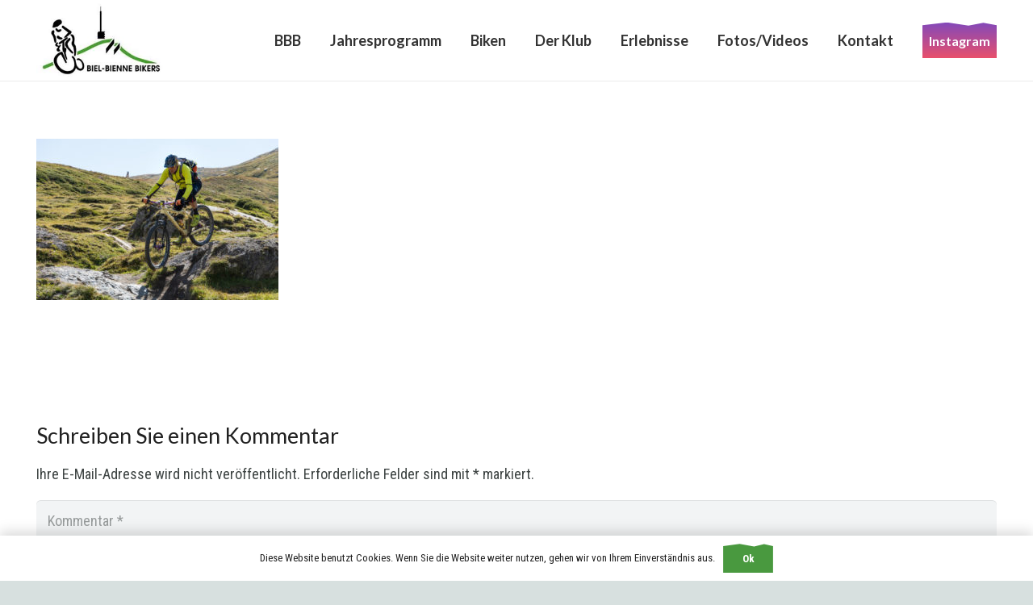

--- FILE ---
content_type: text/html; charset=UTF-8
request_url: https://bbbikers.ch/bbb-guide-event-2021-sl-19/
body_size: 22690
content:
<!DOCTYPE HTML>
<html class="" lang="de-CH">
<head>
	<meta charset="UTF-8">
	<title>BBB Guide Event 2021 SL 19 &#8211; Biel Bienne Bikers</title>
<link rel='dns-prefetch' href='//fonts.googleapis.com' />
<link rel='dns-prefetch' href='//s.w.org' />
<link rel="alternate" type="application/rss+xml" title="Biel Bienne Bikers &raquo; Feed" href="https://bbbikers.ch/feed/" />
<link rel="alternate" type="application/rss+xml" title="Biel Bienne Bikers &raquo; Kommentar-Feed" href="https://bbbikers.ch/comments/feed/" />
<link rel="alternate" type="application/rss+xml" title="Biel Bienne Bikers &raquo; BBB Guide Event 2021 SL 19 Kommentar-Feed" href="https://bbbikers.ch/feed/?attachment_id=2929" />
<meta name="viewport" content="width=device-width, initial-scale=1">
<meta name="SKYPE_TOOLBAR" content="SKYPE_TOOLBAR_PARSER_COMPATIBLE">
<meta name="theme-color" content="#e8e8e8">
<meta property="og:title" content="BBB Guide Event 2021 SL 19 &#8211; Biel Bienne Bikers">
<meta property="og:url" content="https://bbbikers.ch/bbb-guide-event-2021-sl-19/">
<meta property="og:locale" content="de_CH">
<meta property="og:site_name" content="Biel Bienne Bikers">
<meta property="og:type" content="article">
		<script type="text/javascript">
			window._wpemojiSettings = {"baseUrl":"https:\/\/s.w.org\/images\/core\/emoji\/13.0.0\/72x72\/","ext":".png","svgUrl":"https:\/\/s.w.org\/images\/core\/emoji\/13.0.0\/svg\/","svgExt":".svg","source":{"concatemoji":"https:\/\/bbbikers.ch\/wp-includes\/js\/wp-emoji-release.min.js?ver=5.5.3"}};
			!function(e,a,t){var r,n,o,i,p=a.createElement("canvas"),s=p.getContext&&p.getContext("2d");function c(e,t){var a=String.fromCharCode;s.clearRect(0,0,p.width,p.height),s.fillText(a.apply(this,e),0,0);var r=p.toDataURL();return s.clearRect(0,0,p.width,p.height),s.fillText(a.apply(this,t),0,0),r===p.toDataURL()}function l(e){if(!s||!s.fillText)return!1;switch(s.textBaseline="top",s.font="600 32px Arial",e){case"flag":return!c([127987,65039,8205,9895,65039],[127987,65039,8203,9895,65039])&&(!c([55356,56826,55356,56819],[55356,56826,8203,55356,56819])&&!c([55356,57332,56128,56423,56128,56418,56128,56421,56128,56430,56128,56423,56128,56447],[55356,57332,8203,56128,56423,8203,56128,56418,8203,56128,56421,8203,56128,56430,8203,56128,56423,8203,56128,56447]));case"emoji":return!c([55357,56424,8205,55356,57212],[55357,56424,8203,55356,57212])}return!1}function d(e){var t=a.createElement("script");t.src=e,t.defer=t.type="text/javascript",a.getElementsByTagName("head")[0].appendChild(t)}for(i=Array("flag","emoji"),t.supports={everything:!0,everythingExceptFlag:!0},o=0;o<i.length;o++)t.supports[i[o]]=l(i[o]),t.supports.everything=t.supports.everything&&t.supports[i[o]],"flag"!==i[o]&&(t.supports.everythingExceptFlag=t.supports.everythingExceptFlag&&t.supports[i[o]]);t.supports.everythingExceptFlag=t.supports.everythingExceptFlag&&!t.supports.flag,t.DOMReady=!1,t.readyCallback=function(){t.DOMReady=!0},t.supports.everything||(n=function(){t.readyCallback()},a.addEventListener?(a.addEventListener("DOMContentLoaded",n,!1),e.addEventListener("load",n,!1)):(e.attachEvent("onload",n),a.attachEvent("onreadystatechange",function(){"complete"===a.readyState&&t.readyCallback()})),(r=t.source||{}).concatemoji?d(r.concatemoji):r.wpemoji&&r.twemoji&&(d(r.twemoji),d(r.wpemoji)))}(window,document,window._wpemojiSettings);
		</script>
		<style type="text/css">
img.wp-smiley,
img.emoji {
	display: inline !important;
	border: none !important;
	box-shadow: none !important;
	height: 1em !important;
	width: 1em !important;
	margin: 0 .07em !important;
	vertical-align: -0.1em !important;
	background: none !important;
	padding: 0 !important;
}
</style>
	<link rel='stylesheet' id='wp-block-library-css'  href='https://bbbikers.ch/wp-includes/css/dist/block-library/style.min.css?ver=5.5.3' type='text/css' media='all' />
<link rel='stylesheet' id='contact-form-7-css'  href='https://bbbikers.ch/wp-content/plugins/contact-form-7/includes/css/styles.css?ver=5.3.2' type='text/css' media='all' />
<link rel='stylesheet' id='rs-plugin-settings-css'  href='https://bbbikers.ch/wp-content/plugins/revslider/public/assets/css/rs6.css?ver=6.2.23' type='text/css' media='all' />
<style id='rs-plugin-settings-inline-css' type='text/css'>
#rs-demo-id {}
</style>
<link rel='stylesheet' id='us-fonts-css'  href='https://fonts.googleapis.com/css?family=Lato%3A400%2C700%7CRoboto+Condensed%3A400%2C700&#038;display=swap&#038;ver=5.5.3' type='text/css' media='all' />
<link rel='stylesheet' id='us-style-css'  href='https://bbbikers.ch/wp-content/themes/Impreza/css/style.min.css?ver=7.10' type='text/css' media='all' />
<link rel='stylesheet' id='us-responsive-css'  href='https://bbbikers.ch/wp-content/themes/Impreza/common/css/responsive.min.css?ver=7.10' type='text/css' media='all' />
<link rel='stylesheet' id='theme-style-css'  href='https://bbbikers.ch/wp-content/themes/Impreza-child/style.css?ver=7.10' type='text/css' media='all' />
<link rel='stylesheet' id='bsf-Defaults-css'  href='https://bbbikers.ch/wp-content/uploads/smile_fonts/Defaults/Defaults.css?ver=5.5.3' type='text/css' media='all' />
<link rel='stylesheet' id='ultimate-style-css'  href='https://bbbikers.ch/wp-content/plugins/Ultimate_VC_Addons/assets/min-css/style.min.css?ver=3.19.2' type='text/css' media='all' />
<script type='text/javascript' src='https://bbbikers.ch/wp-includes/js/jquery/jquery.js?ver=1.12.4-wp' id='jquery-core-js'></script>
<script type='text/javascript' src='https://bbbikers.ch/wp-content/plugins/revslider/public/assets/js/rbtools.min.js?ver=6.2.23' id='tp-tools-js'></script>
<script type='text/javascript' src='https://bbbikers.ch/wp-content/plugins/revslider/public/assets/js/rs6.min.js?ver=6.2.23' id='revmin-js'></script>
<script type='text/javascript' src='https://bbbikers.ch/wp-content/plugins/Ultimate_VC_Addons/assets/min-js/ultimate-params.min.js?ver=3.19.2' id='ultimate-vc-params-js'></script>
<script type='text/javascript' src='https://bbbikers.ch/wp-content/plugins/Ultimate_VC_Addons/assets/min-js/custom.min.js?ver=3.19.2' id='ultimate-custom-js'></script>
<link rel="https://api.w.org/" href="https://bbbikers.ch/wp-json/" /><link rel="alternate" type="application/json" href="https://bbbikers.ch/wp-json/wp/v2/media/2929" /><link rel="EditURI" type="application/rsd+xml" title="RSD" href="https://bbbikers.ch/xmlrpc.php?rsd" />
<link rel="wlwmanifest" type="application/wlwmanifest+xml" href="https://bbbikers.ch/wp-includes/wlwmanifest.xml" /> 
<meta name="generator" content="WordPress 5.5.3" />
<link rel='shortlink' href='https://bbbikers.ch/?p=2929' />
<link rel="alternate" type="application/json+oembed" href="https://bbbikers.ch/wp-json/oembed/1.0/embed?url=https%3A%2F%2Fbbbikers.ch%2Fbbb-guide-event-2021-sl-19%2F" />
<link rel="alternate" type="text/xml+oembed" href="https://bbbikers.ch/wp-json/oembed/1.0/embed?url=https%3A%2F%2Fbbbikers.ch%2Fbbb-guide-event-2021-sl-19%2F&#038;format=xml" />
	<script>
		if ( !/Android|webOS|iPhone|iPad|iPod|BlackBerry|IEMobile|Opera Mini/i.test( navigator.userAgent ) ) {
			var root = document.getElementsByTagName( 'html' )[ 0 ]
			root.className += " no-touch";
		}
	</script>
	<meta name="generator" content="Powered by WPBakery Page Builder - drag and drop page builder for WordPress."/>
<meta name="generator" content="Powered by Slider Revolution 6.2.23 - responsive, Mobile-Friendly Slider Plugin for WordPress with comfortable drag and drop interface." />
<link rel="icon" href="https://bbbikers.ch/wp-content/uploads/2020/04/images-150x150.jpg" sizes="32x32" />
<link rel="icon" href="https://bbbikers.ch/wp-content/uploads/2020/04/images.jpg" sizes="192x192" />
<link rel="apple-touch-icon" href="https://bbbikers.ch/wp-content/uploads/2020/04/images.jpg" />
<meta name="msapplication-TileImage" content="https://bbbikers.ch/wp-content/uploads/2020/04/images.jpg" />
<script type="text/javascript">function setREVStartSize(e){
			//window.requestAnimationFrame(function() {				 
				window.RSIW = window.RSIW===undefined ? window.innerWidth : window.RSIW;	
				window.RSIH = window.RSIH===undefined ? window.innerHeight : window.RSIH;	
				try {								
					var pw = document.getElementById(e.c).parentNode.offsetWidth,
						newh;
					pw = pw===0 || isNaN(pw) ? window.RSIW : pw;
					e.tabw = e.tabw===undefined ? 0 : parseInt(e.tabw);
					e.thumbw = e.thumbw===undefined ? 0 : parseInt(e.thumbw);
					e.tabh = e.tabh===undefined ? 0 : parseInt(e.tabh);
					e.thumbh = e.thumbh===undefined ? 0 : parseInt(e.thumbh);
					e.tabhide = e.tabhide===undefined ? 0 : parseInt(e.tabhide);
					e.thumbhide = e.thumbhide===undefined ? 0 : parseInt(e.thumbhide);
					e.mh = e.mh===undefined || e.mh=="" || e.mh==="auto" ? 0 : parseInt(e.mh,0);		
					if(e.layout==="fullscreen" || e.l==="fullscreen") 						
						newh = Math.max(e.mh,window.RSIH);					
					else{					
						e.gw = Array.isArray(e.gw) ? e.gw : [e.gw];
						for (var i in e.rl) if (e.gw[i]===undefined || e.gw[i]===0) e.gw[i] = e.gw[i-1];					
						e.gh = e.el===undefined || e.el==="" || (Array.isArray(e.el) && e.el.length==0)? e.gh : e.el;
						e.gh = Array.isArray(e.gh) ? e.gh : [e.gh];
						for (var i in e.rl) if (e.gh[i]===undefined || e.gh[i]===0) e.gh[i] = e.gh[i-1];
											
						var nl = new Array(e.rl.length),
							ix = 0,						
							sl;					
						e.tabw = e.tabhide>=pw ? 0 : e.tabw;
						e.thumbw = e.thumbhide>=pw ? 0 : e.thumbw;
						e.tabh = e.tabhide>=pw ? 0 : e.tabh;
						e.thumbh = e.thumbhide>=pw ? 0 : e.thumbh;					
						for (var i in e.rl) nl[i] = e.rl[i]<window.RSIW ? 0 : e.rl[i];
						sl = nl[0];									
						for (var i in nl) if (sl>nl[i] && nl[i]>0) { sl = nl[i]; ix=i;}															
						var m = pw>(e.gw[ix]+e.tabw+e.thumbw) ? 1 : (pw-(e.tabw+e.thumbw)) / (e.gw[ix]);					
						newh =  (e.gh[ix] * m) + (e.tabh + e.thumbh);
					}				
					if(window.rs_init_css===undefined) window.rs_init_css = document.head.appendChild(document.createElement("style"));					
					document.getElementById(e.c).height = newh+"px";
					window.rs_init_css.innerHTML += "#"+e.c+"_wrapper { height: "+newh+"px }";				
				} catch(e){
					console.log("Failure at Presize of Slider:" + e)
				}					   
			//});
		  };</script>
<noscript><style> .wpb_animate_when_almost_visible { opacity: 1; }</style></noscript>		<style id="us-theme-options-css">@font-face{font-display:block;font-style:normal;font-family:"fontawesome";font-weight:900;src:url("https://bbbikers.ch/wp-content/themes/Impreza/fonts/fa-solid-900.woff2?ver=5.14.0") format("woff2"),url("https://bbbikers.ch/wp-content/themes/Impreza/fonts/fa-solid-900.woff?ver=5.14.0") format("woff")}.fas,.fa{font-family:"fontawesome";font-weight:900}@font-face{font-display:block;font-style:normal;font-family:"fontawesome";font-weight:400;src:url("https://bbbikers.ch/wp-content/themes/Impreza/fonts/fa-regular-400.woff2?ver=5.14.0") format("woff2"),url("https://bbbikers.ch/wp-content/themes/Impreza/fonts/fa-regular-400.woff?ver=5.14.0") format("woff")}.far{font-family:"fontawesome";font-weight:400}@font-face{font-display:block;font-style:normal;font-family:"fontawesome";font-weight:300;src:url("https://bbbikers.ch/wp-content/themes/Impreza/fonts/fa-light-300.woff2?ver=5.14.0") format("woff2"),url("https://bbbikers.ch/wp-content/themes/Impreza/fonts/fa-light-300.woff?ver=5.14.0") format("woff")}.fal{font-family:"fontawesome";font-weight:300}@font-face{font-display:block;font-style:normal;font-family:"Font Awesome 5 Duotone";font-weight:900;src:url("https://bbbikers.ch/wp-content/themes/Impreza/fonts/fa-duotone-900.woff2?ver=5.14.0") format("woff2"),url("https://bbbikers.ch/wp-content/themes/Impreza/fonts/fa-duotone-900.woff?ver=5.14.0") format("woff")}.fad{font-family:"Font Awesome 5 Duotone";font-weight:900;position:relative}@font-face{font-display:block;font-style:normal;font-family:"Font Awesome 5 Brands";font-weight:400;src:url("https://bbbikers.ch/wp-content/themes/Impreza/fonts/fa-brands-400.woff2?ver=5.14.0") format("woff2"),url("https://bbbikers.ch/wp-content/themes/Impreza/fonts/fa-brands-400.woff?ver=5.14.0") format("woff")}.fab{font-family:"Font Awesome 5 Brands";font-weight:400}@font-face{font-display:block;font-style:normal;font-family:"Material Icons";font-weight:400;src:url("https://bbbikers.ch/wp-content/themes/Impreza/fonts/material-icons.woff2?ver=5.14.0") format("woff2"),url("https://bbbikers.ch/wp-content/themes/Impreza/fonts/material-icons.woff?ver=5.14.0") format("woff")}.material-icons{font-family:"Material Icons";font-weight:400;font-style:normal;letter-spacing:normal;text-transform:none;display:inline-block;white-space:nowrap;word-wrap:normal;direction:ltr;font-feature-settings:"liga";-moz-osx-font-smoothing:grayscale} .style_phone6-1>*{background-image:url(https://bbbikers.ch/wp-content/themes/Impreza/img/phone-6-black-real.png)} .style_phone6-2>*{background-image:url(https://bbbikers.ch/wp-content/themes/Impreza/img/phone-6-white-real.png)} .style_phone6-3>*{background-image:url(https://bbbikers.ch/wp-content/themes/Impreza/img/phone-6-black-flat.png)} .style_phone6-4>*{background-image:url(https://bbbikers.ch/wp-content/themes/Impreza/img/phone-6-white-flat.png)}.leaflet-default-icon-path{background-image:url(https://bbbikers.ch/wp-content/themes/Impreza/common/css/vendor/images/marker-icon.png)} html, .l-header .widget, .menu-item-object-us_page_block{font-family:'Roboto Condensed', sans-serif;font-weight:400;font-size:18px;line-height:28px}h1{font-family:'Lato', sans-serif;font-weight:700;font-size:3.0rem;line-height:1.2;letter-spacing:0em;margin-bottom:1.5rem}h2{font-family:'Lato', sans-serif;font-weight:400;font-size:2.0rem;line-height:1.2;letter-spacing:0;margin-bottom:1.5rem}h3{font-family:'Lato', sans-serif;font-weight:400;font-size:1.7rem;line-height:1.2;letter-spacing:0;margin-bottom:1.5rem}.widgettitle, .comment-reply-title, h4{font-family:'Lato', sans-serif;font-weight:400;font-size:1.5rem;line-height:1.2;letter-spacing:0;margin-bottom:1.5rem}h5{font-family:'Lato', sans-serif;font-weight:400;font-size:1.4rem;line-height:1.2;letter-spacing:0;margin-bottom:1.5rem}h6{font-family:'Lato', sans-serif;font-weight:400;font-size:1.3rem;line-height:1.2;letter-spacing:0;margin-bottom:1.5rem}@media (max-width:767px){html{font-size:16px;line-height:28px} h1{font-size:3.0rem} h1.vc_custom_heading:not([class*="us_custom_"]){font-size:3.0rem!important} h2{font-size:2.0rem} h2.vc_custom_heading:not([class*="us_custom_"]){font-size:2.0rem!important} h3{font-size:1.7rem} h3.vc_custom_heading:not([class*="us_custom_"]){font-size:1.7rem!important} h4, .widgettitle, .comment-reply-title{font-size:1.5rem} h4.vc_custom_heading:not([class*="us_custom_"]){font-size:1.5rem!important} h5{font-size:1.4rem} h5.vc_custom_heading:not([class*="us_custom_"]){font-size:1.4rem!important} h6{font-size:1.3rem} h6.vc_custom_heading:not([class*="us_custom_"]){font-size:1.3rem!important}}body{background:#d7e0df} body, .l-header.pos_fixed{min-width:1300px} .l-canvas.type_boxed, .l-canvas.type_boxed .l-subheader, .l-canvas.type_boxed~.l-footer{max-width:1300px} .l-subheader-h, .l-section-h, .l-main .aligncenter, .w-tabs-section-content-h{max-width:1240px} .post-password-form{max-width:calc(1240px + 5rem)}@media screen and (max-width:1330px){.l-main .aligncenter{max-width:calc(100vw - 5rem)}}@media screen and (min-width:1330px){.l-main .alignfull{margin-left:calc(620px - 50vw);margin-right:calc(620px - 50vw)}}.wpb_text_column:not(:last-child){margin-bottom:1.5rem}@media (max-width:767px){.l-canvas{overflow:hidden} .g-cols.reversed{flex-direction:column-reverse} .g-cols>div:not([class*=" vc_col-"]){width:100%;margin:0 0 1.5rem} .g-cols.type_boxes>div, .g-cols.reversed>div:first-child, .g-cols:not(.reversed)>div:last-child, .g-cols>div.has-fill{margin-bottom:0} .g-cols.type_default>.wpb_column.stretched{margin-left:-1rem;margin-right:-1rem;width:auto} .g-cols.type_boxes>.wpb_column.stretched{margin-left:-2.5rem;margin-right:-2.5rem;width:auto} .align_center_xs, .align_center_xs .w-socials{text-align:center} .align_center_xs .w-hwrapper>*{margin:0.5rem 0;width:100%}} @media (min-width:768px){body.footer_reveal .l-canvas{position:relative;z-index:1} body.footer_reveal .l-footer{position:fixed;bottom:0} .l-section.for_sidebar.at_left>div>.g-cols{flex-direction:row-reverse} .vc_column-inner.type_sticky>.wpb_wrapper{position:-webkit-sticky;position:sticky}} @media screen and (min-width:1330px){.g-cols.type_default>.wpb_column.stretched:first-of-type{margin-left:calc(620px + 1.5rem - 50vw)} .g-cols.type_default>.wpb_column.stretched:last-of-type{margin-right:calc(620px + 1.5rem - 50vw)} .g-cols.type_boxes>.wpb_column.stretched:first-of-type{margin-left:calc(620px - 50vw)} .g-cols.type_boxes>.wpb_column.stretched:last-of-type{margin-right:calc(620px - 50vw)}} button[type="submit"]:not(.w-btn),input[type="submit"]{font-size:16px;line-height:1.2!important;font-weight:700;font-style:normal;text-transform:none;letter-spacing:0em;border-radius:0em;padding:0.8em 1.8em;box-shadow:0 0em 0em rgba(0,0,0,0.2);background:#49993F;border-color:transparent;color:#ffffff!important}button[type="submit"]:not(.w-btn):before,input[type="submit"]{border-width:0px}.no-touch button[type="submit"]:not(.w-btn):hover,.no-touch input[type="submit"]:hover{box-shadow:0 0em 0em rgba(0,0,0,0.2);background:#49993F;border-color:transparent;color:#ffffff!important}.us-nav-style_1>*,.navstyle_1>.owl-nav div,.us-btn-style_1{font-family:'Roboto Condensed', sans-serif;font-size:16px;line-height:1.2!important;font-weight:700;font-style:normal;text-transform:none;letter-spacing:0em;border-radius:0em;padding:0.8em 1.8em;background:#49993F;border-color:transparent;color:#ffffff!important;box-shadow:0 0em 0em rgba(0,0,0,0.2)}.us-nav-style_1>*:before,.navstyle_1>.owl-nav div:before,.us-btn-style_1:before{border-width:0px}.us-nav-style_1>span.current,.no-touch .us-nav-style_1>a:hover,.no-touch .navstyle_1>.owl-nav div:hover,.no-touch .us-btn-style_1:hover{box-shadow:0 0em 0em rgba(0,0,0,0.2);background:#49993F;border-color:transparent;color:#ffffff!important}.us-nav-style_1>*{min-width:calc(1.2em + 2 * 0.8em)}.us-nav-style_5>*,.navstyle_5>.owl-nav div,.us-btn-style_5{font-family:'Roboto Condensed', sans-serif;font-size:16px;line-height:1.20!important;font-weight:700;font-style:normal;text-transform:none;letter-spacing:0em;border-radius:0em;padding:0.8em 1.8em;background:#3f90f2;border-color:transparent;color:#ffffff!important;box-shadow:0 0em 0em rgba(0,0,0,0.2)}.us-nav-style_5>*:before,.navstyle_5>.owl-nav div:before,.us-btn-style_5:before{border-width:0px}.us-nav-style_5>span.current,.no-touch .us-nav-style_5>a:hover,.no-touch .navstyle_5>.owl-nav div:hover,.no-touch .us-btn-style_5:hover{box-shadow:0 0em 0em rgba(0,0,0,0.2);background:#2196f3;border-color:transparent;color:#ffffff!important}.us-nav-style_5>*{min-width:calc(1.20em + 2 * 0.8em)}.us-nav-style_3>*,.navstyle_3>.owl-nav div,.us-btn-style_3{font-size:16px;line-height:1.20!important;font-weight:700;font-style:normal;text-transform:none;letter-spacing:0em;border-radius:0em;padding:0.8em 0.5em;background:linear-gradient(0deg,#e9506c,#8349ba);border-color:rgba(255,255,255,0.00);color:#ffffff!important;box-shadow:0 0em 0em rgba(0,0,0,0.2)}.us-nav-style_3>*:before,.navstyle_3>.owl-nav div:before,.us-btn-style_3:before{border-width:0px}.us-nav-style_3>span.current,.no-touch .us-nav-style_3>a:hover,.no-touch .navstyle_3>.owl-nav div:hover,.no-touch .us-btn-style_3:hover{box-shadow:0 0em 0em rgba(0,0,0,0.2);background:#999999;border-color:transparent;color:#ffffff!important}.us-nav-style_3>*{min-width:calc(1.20em + 2 * 0.8em)}.us-btn-style_3{overflow:hidden;-webkit-transform:translateZ(0)}.us-btn-style_3>*{position:relative;z-index:1}.no-touch .us-btn-style_3:hover{background:linear-gradient(0deg,#e9506c,#8349ba)}.no-touch .us-btn-style_3:after{content:"";position:absolute;top:0;left:0;right:0;bottom:0;opacity:0;transition:opacity 0.3s;background:#999999}.no-touch .us-btn-style_3:hover:after{opacity:1}.us-nav-style_2>*,.navstyle_2>.owl-nav div,.us-btn-style_2{font-family:'Roboto Condensed', sans-serif;font-size:16px;line-height:1.2!important;font-weight:700;font-style:normal;text-transform:none;letter-spacing:0em;border-radius:0.3em;padding:0.8em 1.8em;background:#e8e8e8;border-color:transparent;color:#333333!important;box-shadow:0 0em 0em rgba(0,0,0,0.2)}.us-nav-style_2>*:before,.navstyle_2>.owl-nav div:before,.us-btn-style_2:before{border-width:0px}.us-nav-style_2>span.current,.no-touch .us-nav-style_2>a:hover,.no-touch .navstyle_2>.owl-nav div:hover,.no-touch .us-btn-style_2:hover{box-shadow:0 0em 0em rgba(0,0,0,0.2);background:#333333;border-color:transparent;color:#ffffff!important}.us-nav-style_2>*{min-width:calc(1.2em + 2 * 0.8em)}.us-nav-style_4>*,.navstyle_4>.owl-nav div,.us-btn-style_4{font-family:'Roboto Condensed', sans-serif;font-size:1rem;line-height:1.2!important;font-weight:400;font-style:normal;text-transform:none;letter-spacing:0em;border-radius:0.3em;padding:0.8em 1.8em;background:#2196f3;border-color:transparent;color:#ffffff!important;box-shadow:0 0em 0em rgba(0,0,0,0.2)}.us-nav-style_4>*:before,.navstyle_4>.owl-nav div:before,.us-btn-style_4:before{border-width:2px}.us-nav-style_4>span.current,.no-touch .us-nav-style_4>a:hover,.no-touch .navstyle_4>.owl-nav div:hover,.no-touch .us-btn-style_4:hover{box-shadow:0 0em 0em rgba(0,0,0,0.2);background:transparent;border-color:#2196f3;color:#2196f3!important}.us-nav-style_4>*{min-width:calc(1.2em + 2 * 0.8em)}.w-filter.state_desktop.style_drop_default .w-filter-item-title,.select2-selection,select,textarea,input:not([type="submit"]),.w-form-checkbox,.w-form-radio{font-size:1rem;font-weight:400;letter-spacing:0em;border-width:0px;border-radius:0.3rem;background:#f2f4f5;border-color:#dadfe0;color:#3f4544;box-shadow:0px 1px 0px 0px rgba(0,0,0,0.08) inset}body .select2-dropdown{background:#f2f4f5;color:#3f4544}.w-filter.state_desktop.style_drop_default .w-filter-item-title,.select2-selection,select,input:not([type="submit"]){min-height:2.8rem;line-height:2.8rem;padding:0 0.8rem}select{height:2.8rem}textarea{padding:calc(2.8rem/2 + 0px - 0.7em) 0.8rem}.w-filter.state_desktop.style_drop_default .w-filter-item-title:focus,.select2-container--open .select2-selection,select:focus,textarea:focus,input:not([type="submit"]):focus,input:focus + .w-form-checkbox,input:focus + .w-form-radio{box-shadow:0px 0px 0px 2px #00bfa5}.w-filter-item[data-ui_type="dropdown"] .w-filter-item-values:after,.w-filter.state_desktop.style_drop_default .w-filter-item-title:after,.select2-selection__arrow:after,.w-search-form-btn,.widget_search form:after,.w-form-row-field:after{font-size:1rem;margin:0 0.8rem;color:#3f4544}.w-form-row-field>i{font-size:1rem;top:calc(2.8rem/2);margin:0px;padding:0 0.8rem;color:#3f4544}.w-form-row.with_icon input,.w-form-row.with_icon textarea,.w-form-row.with_icon select{padding-left:calc(1.8em + 0.8rem)}.w-form-row.move_label .w-form-row-label{font-size:1rem;top:calc(2.8rem/2 + 0px - 0.7em);margin:0 0.8rem;background-color:#f2f4f5;color:#3f4544}.w-form-row.with_icon.move_label .w-form-row-label{margin-left:calc(1.6em + 0.8rem)}a, button, input[type="submit"], .ui-slider-handle{outline:none!important}.w-header-show{background:rgba(0,0,0,0.3)}body{-webkit-tap-highlight-color:rgba(73,153,63,0.2)} .has-content-bg-background-color, body.us_iframe, .l-preloader, .l-canvas, .l-footer, .l-popup-box-content, .l-cookie, .g-filters.style_1 .g-filters-item.active, .w-filter.state_mobile .w-filter-list, .w-filter.state_desktop[class*="style_drop_"] .w-filter-item-values, .w-pricing-item-h, .w-tabs.style_default .w-tabs-item.active, .no-touch .w-tabs.style_default .w-tabs-item.active:hover, .w-tabs.style_modern .w-tabs-item:after, .w-tabs.style_timeline .w-tabs-item, .w-tabs.style_timeline .w-tabs-section-header-h, .leaflet-popup-content-wrapper, .leaflet-popup-tip, .wpml-ls-statics-footer{background:#ffffff} .has-content-bg-color, .w-iconbox.style_circle.color_contrast .w-iconbox-icon{color:#ffffff}.has-content-bg-alt-background-color, .w-actionbox.color_light, .g-filters.style_1, .g-filters.style_2 .g-filters-item.active, .w-filter.state_desktop.style_switch_default .w-filter-item-value.selected, .w-flipbox-front, .w-grid-none, .w-ibanner, .w-iconbox.style_circle.color_light .w-iconbox-icon, .w-pricing.style_simple .w-pricing-item-header, .w-pricing.style_cards .w-pricing-item-header, .w-pricing.style_flat .w-pricing-item-h, .w-progbar-bar, .w-progbar.style_3 .w-progbar-bar:before, .w-progbar.style_3 .w-progbar-bar-count, .w-socials.style_solid .w-socials-item-link, .w-tabs.style_default .w-tabs-list, .w-tabs.style_timeline.zephyr .w-tabs-item, .w-tabs.style_timeline.zephyr .w-tabs-section-header-h, .no-touch .l-main .widget_nav_menu a:hover, .no-touch .navstyle_circle.navpos_outside>.owl-nav div:hover, .no-touch .navstyle_block.navpos_outside>.owl-nav div:hover, .smile-icon-timeline-wrap .timeline-wrapper .timeline-block, .smile-icon-timeline-wrap .timeline-feature-item.feat-item, .wpml-ls-legacy-dropdown a, .wpml-ls-legacy-dropdown-click a, .tablepress .row-hover tr:hover td{background:#f2f4f5} .timeline-wrapper .timeline-post-right .ult-timeline-arrow l, .timeline-wrapper .timeline-post-left .ult-timeline-arrow l, .timeline-feature-item.feat-item .ult-timeline-arrow l{border-color:#f2f4f5} .has-content-bg-alt-color{color:#f2f4f5}hr, td, th, .l-section, .vc_column_container, .vc_column-inner, .w-comments .children, .w-image, .w-pricing-item-h, .w-profile, .w-sharing-item, .w-tabs-list, .w-tabs-section, .widget_calendar #calendar_wrap, .l-main .widget_nav_menu .menu, .l-main .widget_nav_menu .menu-item a, .smile-icon-timeline-wrap .timeline-line{border-color:#dadfe0} .has-content-border-color, .w-separator.color_border, .w-iconbox.color_light .w-iconbox-icon{color:#dadfe0} .has-content-border-background-color, .w-flipbox-back, .w-iconbox.style_circle.color_light .w-iconbox-icon, .no-touch .wpml-ls-sub-menu a:hover{background:#dadfe0} .w-iconbox.style_outlined.color_light .w-iconbox-icon, .w-socials.style_outlined .w-socials-item-link, .pagination>:not(.custom)>.page-numbers{box-shadow:0 0 0 2px #dadfe0 inset}.has-content-heading-color, .l-cookie, h1, h2, h3, h4, h5, h6, .w-counter.color_heading .w-counter-value{color:#212121} .has-content-heading-background-color, .w-progbar.color_heading .w-progbar-bar-h{background:#212121}.l-canvas, .l-footer, .l-popup-box-content, .w-ibanner, .w-filter.state_mobile .w-filter-list, .w-filter.state_desktop[class*="style_drop_"] .w-filter-item-values, .w-iconbox.color_light.style_circle .w-iconbox-icon, .w-tabs.style_timeline .w-tabs-item, .w-tabs.style_timeline .w-tabs-section-header-h, .leaflet-popup-content-wrapper, .leaflet-popup-tip, .has-content-text-color{color:#3f4544} .has-content-text-background-color, .w-iconbox.style_circle.color_contrast .w-iconbox-icon, .w-scroller-dot span{background:#3f4544} .w-iconbox.style_outlined.color_contrast .w-iconbox-icon{box-shadow:0 0 0 2px #3f4544 inset} .w-scroller-dot span{box-shadow:0 0 0 2px #3f4544}a{color:#49993F}.no-touch a:hover, .no-touch .tablepress .sorting:hover, .no-touch .post_navigation.layout_simple a:hover .post_navigation-item-title{color:#2196f3}.has-content-primary-color, .g-preloader, .l-main .w-contacts-item:before, .w-counter.color_primary .w-counter-value, .g-filters.style_1 .g-filters-item.active, .g-filters.style_3 .g-filters-item.active, .w-filter.state_desktop.style_switch_trendy .w-filter-item-value.selected, .w-iconbox.color_primary .w-iconbox-icon, .w-post-elm .w-post-slider-trigger:hover, .w-separator.color_primary, .w-sharing.type_outlined.color_primary .w-sharing-item, .no-touch .w-sharing.type_simple.color_primary .w-sharing-item:hover .w-sharing-icon, .w-tabs.style_default .w-tabs-item.active, .w-tabs.style_trendy .w-tabs-item.active, .w-tabs-section.active:not(.has_text_color) .w-tabs-section-header, .tablepress .sorting_asc, .tablepress .sorting_desc, .highlight_primary{color:#49993F} .has-content-primary-background-color, .l-section.color_primary, .us-btn-style_badge, .no-touch .post_navigation.layout_sided a:hover .post_navigation-item-arrow, .highlight_primary_bg, .w-actionbox.color_primary, .no-touch .g-filters.style_1 .g-filters-item:hover, .no-touch .g-filters.style_2 .g-filters-item:hover, .no-touch .w-filter.state_desktop.style_switch_default .w-filter-item-value:hover, .w-comments-item.bypostauthor .w-comments-item-author span, .w-filter-opener:not(.w-btn) span:after, .w-grid .with_quote_icon, .w-iconbox.style_circle.color_primary .w-iconbox-icon, .no-touch .w-iconbox.style_circle .w-iconbox-icon:before, .no-touch .w-iconbox.style_outlined .w-iconbox-icon:before, .no-touch .w-person-links-item:before, .w-pricing.style_simple .type_featured .w-pricing-item-header, .w-pricing.style_cards .type_featured .w-pricing-item-header, .w-pricing.style_flat .type_featured .w-pricing-item-h, .w-progbar.color_primary .w-progbar-bar-h, .w-sharing.type_solid.color_primary .w-sharing-item, .w-sharing.type_fixed.color_primary .w-sharing-item, .w-sharing.type_outlined.color_primary .w-sharing-item:before, .no-touch .w-sharing-tooltip .w-sharing-item:hover, .w-socials-item-link-hover, .w-tabs-list-bar, .w-tabs.style_modern .w-tabs-list, .w-tabs.style_timeline .w-tabs-item:before, .w-tabs.style_timeline .w-tabs-section-header-h:before, .no-touch .w-header-show:hover, .no-touch .pagination>:not(.custom)>.page-numbers:before, .pagination>:not(.custom)>.page-numbers.current, .l-main .widget_nav_menu .menu-item.current-menu-item>a, .rsThumb.rsNavSelected, .select2-results__option--highlighted{background:#49993F} .w-tabs.style_default .w-tabs-item.active, .owl-dot.active span, .rsBullet.rsNavSelected span{border-color:#49993F} .w-iconbox.color_primary.style_outlined .w-iconbox-icon, .w-sharing.type_outlined.color_primary .w-sharing-item, .w-tabs.style_timeline .w-tabs-item, .w-tabs.style_timeline .w-tabs-section-header-h{box-shadow:0 0 0 2px #49993F inset}.has-content-secondary-color, .w-counter.color_secondary .w-counter-value, .w-iconbox.color_secondary .w-iconbox-icon, .w-separator.color_secondary, .w-sharing.type_outlined.color_secondary .w-sharing-item, .no-touch .w-sharing.type_simple.color_secondary .w-sharing-item:hover .w-sharing-icon, .highlight_secondary{color:#2196f3} .has-content-secondary-background-color, .l-section.color_secondary, .w-actionbox.color_secondary, .no-touch .us-btn-style_badge:hover, .w-iconbox.style_circle.color_secondary .w-iconbox-icon, .w-progbar.color_secondary .w-progbar-bar-h, .w-sharing.type_solid.color_secondary .w-sharing-item, .w-sharing.type_fixed.color_secondary .w-sharing-item, .w-sharing.type_outlined.color_secondary .w-sharing-item:before, .highlight_secondary_bg{background:#2196f3} .w-iconbox.color_secondary.style_outlined .w-iconbox-icon, .w-sharing.type_outlined.color_secondary .w-sharing-item{box-shadow:0 0 0 2px #2196f3 inset}.has-content-faded-color, blockquote:before, .w-form-row-description, .l-main .post-author-website, .l-main .w-profile-link.for_logout, .l-main .widget_tag_cloud, .highlight_faded{color:#7f8a88} .has-content-faded-background-color{background:#7f8a88} .l-section.color_alternate, .color_alternate .g-filters.style_1 .g-filters-item.active, .color_alternate .w-pricing-item-h, .color_alternate .w-tabs.style_default .w-tabs-item.active, .color_alternate .w-tabs.style_modern .w-tabs-item:after, .no-touch .color_alternate .w-tabs.style_default .w-tabs-item.active:hover, .color_alternate .w-tabs.style_timeline .w-tabs-item, .color_alternate .w-tabs.style_timeline .w-tabs-section-header-h{background:} .color_alternate .w-iconbox.style_circle.color_contrast .w-iconbox-icon{color:}.color_alternate input:not([type="submit"]), .color_alternate textarea, .color_alternate select, .color_alternate .w-form-checkbox, .color_alternate .w-form-radio, .color_alternate .move_label .w-form-row-label, .color_alternate .g-filters.style_1, .color_alternate .g-filters.style_2 .g-filters-item.active, .color_alternate .w-filter.state_desktop.style_switch_default .w-filter-item-value.selected, .color_alternate .w-grid-none, .color_alternate .w-iconbox.style_circle.color_light .w-iconbox-icon, .color_alternate .w-pricing.style_simple .w-pricing-item-header, .color_alternate .w-pricing.style_cards .w-pricing-item-header, .color_alternate .w-pricing.style_flat .w-pricing-item-h, .color_alternate .w-progbar-bar, .color_alternate .w-socials.style_solid .w-socials-item-link, .color_alternate .w-tabs.style_default .w-tabs-list, .color_alternate .ginput_container_creditcard{background:}.l-section.color_alternate, .color_alternate td, .color_alternate th, .color_alternate .vc_column_container, .color_alternate .vc_column-inner, .color_alternate .w-comments .children, .color_alternate .w-image, .color_alternate .w-pricing-item-h, .color_alternate .w-profile, .color_alternate .w-sharing-item, .color_alternate .w-tabs-list, .color_alternate .w-tabs-section{border-color:} .color_alternate .w-separator.color_border, .color_alternate .w-iconbox.color_light .w-iconbox-icon{color:} .color_alternate .w-iconbox.style_circle.color_light .w-iconbox-icon{background:} .color_alternate .w-iconbox.style_outlined.color_light .w-iconbox-icon, .color_alternate .w-socials.style_outlined .w-socials-item-link, .color_alternate .pagination>:not(.custom)>.page-numbers{box-shadow:0 0 0 2px inset}.l-section.color_alternate h1, .l-section.color_alternate h2, .l-section.color_alternate h3, .l-section.color_alternate h4, .l-section.color_alternate h5, .l-section.color_alternate h6, .color_alternate .w-counter.color_heading .w-counter-value{color:} .color_alternate .w-progbar.color_heading .w-progbar-bar-h{background:}.l-section.color_alternate, .color_alternate .w-iconbox.color_contrast .w-iconbox-icon, .color_alternate .w-iconbox.color_light.style_circle .w-iconbox-icon, .color_alternate .w-tabs.style_timeline .w-tabs-item, .color_alternate .w-tabs.style_timeline .w-tabs-section-header-h{color:} .color_alternate .w-iconbox.style_circle.color_contrast .w-iconbox-icon{background:} .color_alternate .w-iconbox.style_outlined.color_contrast .w-iconbox-icon{box-shadow:0 0 0 2px inset}.color_alternate a{color:}.no-touch .color_alternate a:hover{color:}.color_alternate .highlight_primary, .l-main .color_alternate .w-contacts-item:before, .color_alternate .w-counter.color_primary .w-counter-value, .color_alternate .g-preloader, .color_alternate .g-filters.style_1 .g-filters-item.active, .color_alternate .g-filters.style_3 .g-filters-item.active, .color_alternate .w-filter.state_desktop.style_switch_trendy .w-filter-item-value.selected, .color_alternate .w-iconbox.color_primary .w-iconbox-icon, .color_alternate .w-separator.color_primary, .color_alternate .w-tabs.style_default .w-tabs-item.active, .color_alternate .w-tabs.style_trendy .w-tabs-item.active, .color_alternate .w-tabs-section.active:not(.has_text_color) .w-tabs-section-header{color:} .color_alternate .highlight_primary_bg, .color_alternate .w-actionbox.color_primary, .no-touch .color_alternate .g-filters.style_1 .g-filters-item:hover, .no-touch .color_alternate .g-filters.style_2 .g-filters-item:hover, .no-touch .color_alternate .w-filter.state_desktop.style_switch_default .w-filter-item-value:hover, .color_alternate .w-iconbox.style_circle.color_primary .w-iconbox-icon, .no-touch .color_alternate .w-iconbox.style_circle .w-iconbox-icon:before, .no-touch .color_alternate .w-iconbox.style_outlined .w-iconbox-icon:before, .color_alternate .w-pricing.style_simple .type_featured .w-pricing-item-header, .color_alternate .w-pricing.style_cards .type_featured .w-pricing-item-header, .color_alternate .w-pricing.style_flat .type_featured .w-pricing-item-h, .color_alternate .w-progbar.color_primary .w-progbar-bar-h, .color_alternate .w-tabs.style_modern .w-tabs-list, .color_alternate .w-tabs.style_trendy .w-tabs-item:after, .color_alternate .w-tabs.style_timeline .w-tabs-item:before, .color_alternate .w-tabs.style_timeline .w-tabs-section-header-h:before, .no-touch .color_alternate .pagination>:not(.custom)>.page-numbers:before, .color_alternate .pagination>:not(.custom)>.page-numbers.current{background:} .color_alternate .w-tabs.style_default .w-tabs-item.active, .no-touch .color_alternate .w-tabs.style_default .w-tabs-item.active:hover{border-color:} .color_alternate .w-iconbox.color_primary.style_outlined .w-iconbox-icon, .color_alternate .w-tabs.style_timeline .w-tabs-item, .color_alternate .w-tabs.style_timeline .w-tabs-section-header-h{box-shadow:0 0 0 2px inset}.color_alternate .highlight_secondary, .color_alternate .w-counter.color_secondary .w-counter-value, .color_alternate .w-iconbox.color_secondary .w-iconbox-icon, .color_alternate .w-separator.color_secondary{color:} .color_alternate .highlight_secondary_bg, .color_alternate .w-actionbox.color_secondary, .color_alternate .w-iconbox.style_circle.color_secondary .w-iconbox-icon, .color_alternate .w-progbar.color_secondary .w-progbar-bar-h{background:} .color_alternate .w-iconbox.color_secondary.style_outlined .w-iconbox-icon{box-shadow:0 0 0 2px inset}.color_alternate .highlight_faded, .color_alternate .w-profile-link.for_logout{color:} .color_footer-top{background:#1d2625}.color_footer-top input:not([type="submit"]), .color_footer-top textarea, .color_footer-top select, .color_footer-top .w-form-checkbox, .color_footer-top .w-form-radio, .color_footer-top .w-form-row.move_label .w-form-row-label, .color_footer-top .w-socials.style_solid .w-socials-item-link{background:#26302f}.color_footer-top input:not([type="submit"]), .color_footer-top textarea, .color_footer-top select, .color_footer-top .w-form-checkbox, .color_footer-top .w-form-radio, .color_footer-top, .color_footer-top td, .color_footer-top th, .color_footer-top .vc_column_container, .color_footer-top .vc_column-inner, .color_footer-top .w-image, .color_footer-top .w-pricing-item-h, .color_footer-top .w-profile, .color_footer-top .w-sharing-item, .color_footer-top .w-tabs-list, .color_footer-top .w-tabs-section{border-color:#2d3837} .color_footer-top .w-separator.color_border{color:#2d3837} .color_footer-top .w-socials.style_outlined .w-socials-item-link{box-shadow:0 0 0 2px #2d3837 inset}.color_footer-top{color:#7f8a88}.color_footer-top a{color:#49993F}.no-touch .color_footer-top a:hover{color:#b2bfbe} .color_footer-bottom{background:#141a19}.color_footer-bottom input:not([type="submit"]), .color_footer-bottom textarea, .color_footer-bottom select, .color_footer-bottom .w-form-checkbox, .color_footer-bottom .w-form-radio, .color_footer-bottom .w-form-row.move_label .w-form-row-label, .color_footer-bottom .w-socials.style_solid .w-socials-item-link{background:#1d2625}.color_footer-bottom input:not([type="submit"]), .color_footer-bottom textarea, .color_footer-bottom select, .color_footer-bottom .w-form-checkbox, .color_footer-bottom .w-form-radio, .color_footer-bottom, .color_footer-bottom td, .color_footer-bottom th, .color_footer-bottom .vc_column_container, .color_footer-bottom .vc_column-inner, .color_footer-bottom .w-image, .color_footer-bottom .w-pricing-item-h, .color_footer-bottom .w-profile, .color_footer-bottom .w-sharing-item, .color_footer-bottom .w-tabs-list, .color_footer-bottom .w-tabs-section{border-color:#26302f} .color_footer-bottom .w-separator.color_border{color:#26302f} .color_footer-bottom .w-socials.style_outlined .w-socials-item-link{box-shadow:0 0 0 2px #26302f inset}.color_footer-bottom{color:#7f8a88}.color_footer-bottom a{color:#49993F}.no-touch .color_footer-bottom a:hover{color:#b2bfbe} .color_alternate input:not([type="submit"]), .color_alternate textarea, .color_alternate select, .color_alternate .w-form-checkbox, .color_alternate .w-form-radio, .color_alternate .w-form-row-field>i, .color_alternate .w-form-row-field:after, .color_alternate .widget_search form:after, .color_footer-top input:not([type="submit"]), .color_footer-top textarea, .color_footer-top select, .color_footer-top .w-form-checkbox, .color_footer-top .w-form-radio, .color_footer-top .w-form-row-field>i, .color_footer-top .w-form-row-field:after, .color_footer-top .widget_search form:after, .color_footer-bottom input:not([type="submit"]), .color_footer-bottom textarea, .color_footer-bottom select, .color_footer-bottom .w-form-checkbox, .color_footer-bottom .w-form-radio, .color_footer-bottom .w-form-row-field>i, .color_footer-bottom .w-form-row-field:after, .color_footer-bottom .widget_search form:after{color:inherit}</style>
				<style id="us-header-css"> .l-subheader.at_middle, .l-subheader.at_middle .w-dropdown-list, .l-subheader.at_middle .type_mobile .w-nav-list.level_1{background:#ffffff;color:#333333} .no-touch .l-subheader.at_middle a:hover, .no-touch .l-header.bg_transparent .l-subheader.at_middle .w-dropdown.opened a:hover{color:#ffffff} .l-header.bg_transparent:not(.sticky) .l-subheader.at_middle{background:transparent;color:#b2dfdb} .no-touch .l-header.bg_transparent:not(.sticky) .at_middle .w-cart-link:hover, .no-touch .l-header.bg_transparent:not(.sticky) .at_middle .w-text a:hover, .no-touch .l-header.bg_transparent:not(.sticky) .at_middle .w-html a:hover, .no-touch .l-header.bg_transparent:not(.sticky) .at_middle .w-nav>a:hover, .no-touch .l-header.bg_transparent:not(.sticky) .at_middle .w-menu a:hover, .no-touch .l-header.bg_transparent:not(.sticky) .at_middle .w-search>a:hover, .no-touch .l-header.bg_transparent:not(.sticky) .at_middle .w-dropdown a:hover, .no-touch .l-header.bg_transparent:not(.sticky) .at_middle .type_desktop .menu-item.level_1:hover>a{color:#ffffff} .header_ver .l-header{background:#ffffff;color:#333333}@media (min-width:900px){.hidden_for_default{display:none!important} .l-subheader.at_top{display:none} .l-subheader.at_bottom{display:none}.l-header{position:relative;z-index:111;width:100%} .l-subheader{margin:0 auto} .l-subheader.width_full{padding-left:1.5rem;padding-right:1.5rem} .l-subheader-h{display:flex;align-items:center;position:relative;margin:0 auto;height:inherit} .w-header-show{display:none}.l-header.pos_fixed{position:fixed;left:0} .l-header.pos_fixed:not(.notransition) .l-subheader{transition-property:transform, background, box-shadow, line-height, height;transition-duration:0.3s;transition-timing-function:cubic-bezier(.78,.13,.15,.86)}.header_hor .l-header.sticky_auto_hide{transition:transform 0.3s cubic-bezier(.78,.13,.15,.86) 0.1s} .header_hor .l-header.sticky_auto_hide.down{transform:translateY(-110%)}.l-header.bg_transparent:not(.sticky) .l-subheader{box-shadow:none!important;background:none} .l-header.bg_transparent~.l-main .l-section.width_full.height_auto:first-child>.l-section-h{padding-top:0!important;padding-bottom:0!important}.l-header.pos_static.bg_transparent{position:absolute;left:0}.l-subheader.width_full .l-subheader-h{max-width:none!important}.headerinpos_above .l-header.pos_fixed{overflow:hidden;transition:transform 0.3s;transform:translate3d(0,-100%,0)} .headerinpos_above .l-header.pos_fixed.sticky{overflow:visible;transform:none} .headerinpos_above .l-header.pos_fixed~.l-section>.l-section-h, .headerinpos_above .l-header.pos_fixed~.l-main .l-section:first-of-type>.l-section-h{padding-top:0!important}.l-header.shadow_thin .l-subheader.at_middle, .l-header.shadow_thin .l-subheader.at_bottom, .l-header.shadow_none.sticky .l-subheader.at_middle, .l-header.shadow_none.sticky .l-subheader.at_bottom{box-shadow:0 1px 0 rgba(0,0,0,0.08)} .l-header.shadow_wide .l-subheader.at_middle, .l-header.shadow_wide .l-subheader.at_bottom{box-shadow:0 3px 5px -1px rgba(0,0,0,0.1), 0 2px 1px -1px rgba(0,0,0,0.05)}.header_hor .l-subheader-cell>.w-cart{margin-left:0;margin-right:0} .l-header:before{content:'80'} .l-subheader.at_top{line-height:40px;height:40px} .l-header.sticky .l-subheader.at_top{line-height:40px;height:40px} .l-subheader.at_middle{line-height:100px;height:100px} .l-header.sticky .l-subheader.at_middle{line-height:80px;height:80px} .l-subheader.at_bottom{line-height:50px;height:50px} .l-header.sticky .l-subheader.at_bottom{line-height:50px;height:50px}.l-subheader.with_centering .l-subheader-cell.at_left, .l-subheader.with_centering .l-subheader-cell.at_right{flex-basis:100px}.l-header.pos_fixed~.l-main>.l-section:first-of-type>.l-section-h, .headerinpos_below .l-header.pos_fixed~.l-main>.l-section:nth-of-type(2)>.l-section-h, .l-header.pos_static.bg_transparent~.l-main>.l-section:first-of-type>.l-section-h{padding-top:100px} .headerinpos_bottom .l-header.pos_fixed~.l-main>.l-section:first-of-type>.l-section-h{padding-bottom:100px}.l-header.bg_transparent~.l-main .l-section.valign_center:first-of-type>.l-section-h{top:-50px} .headerinpos_bottom .l-header.pos_fixed.bg_transparent~.l-main .l-section.valign_center:first-of-type>.l-section-h{top:50px}.menu-item-object-us_page_block{max-height:calc(100vh - 100px)}.l-header.pos_fixed:not(.down)~.l-main .l-section.type_sticky{top:80px} .admin-bar .l-header.pos_fixed:not(.down)~.l-main .l-section.type_sticky{top:112px} .l-header.pos_fixed.sticky:not(.down)~.l-main .l-section.type_sticky:first-of-type>.l-section-h{padding-top:80px}.l-header.pos_fixed~.l-main .vc_column-inner.type_sticky>.wpb_wrapper{top:calc(80px + 4rem)}.l-header.pos_fixed~.l-main .woocommerce .cart-collaterals, .l-header.pos_fixed~.l-main .woocommerce-checkout #order_review{top:80px}.l-header.pos_static.bg_solid~.l-main .l-section.height_full:first-of-type{min-height:calc(100vh - 100px)} .admin-bar .l-header.pos_static.bg_solid~.l-main .l-section.height_full:first-of-type{min-height:calc(100vh - 132px)} .l-header.pos_fixed:not(.sticky_auto_hide)~.l-main .l-section.height_full:not(:first-of-type){min-height:calc(100vh - 80px)} .admin-bar .l-header.pos_fixed:not(.sticky_auto_hide)~.l-main .l-section.height_full:not(:first-of-type){min-height:calc(100vh - 112px)}.headerinpos_below .l-header.pos_fixed:not(.sticky){position:absolute;top:100%} .headerinpos_bottom .l-header.pos_fixed:not(.sticky){position:absolute;bottom:0} .headerinpos_below .l-header.pos_fixed~.l-main>.l-section:first-of-type>.l-section-h, .headerinpos_bottom .l-header.pos_fixed~.l-main>.l-section:first-of-type>.l-section-h{padding-top:0!important} .headerinpos_below .l-header.pos_fixed~.l-main .l-section.height_full:nth-of-type(2){min-height:100vh} .admin-bar.headerinpos_below .l-header.pos_fixed~.l-main .l-section.height_full:nth-of-type(2){min-height:calc(100vh - 32px)} .headerinpos_bottom .l-header.pos_fixed:not(.sticky) .w-cart-dropdown, .headerinpos_bottom .l-header.pos_fixed:not(.sticky) .w-nav.type_desktop .w-nav-list.level_2{bottom:100%;transform-origin:0 100%} .headerinpos_bottom .l-header.pos_fixed:not(.sticky) .w-nav.type_mobile.m_layout_dropdown .w-nav-list.level_1{top:auto;bottom:100%;box-shadow:0 -3px 3px rgba(0,0,0,0.1)} .headerinpos_bottom .l-header.pos_fixed:not(.sticky) .w-nav.type_desktop .w-nav-list.level_3, .headerinpos_bottom .l-header.pos_fixed:not(.sticky) .w-nav.type_desktop .w-nav-list.level_4{top:auto;bottom:0;transform-origin:0 100%}.headerinpos_bottom .l-header.pos_fixed:not(.sticky) .w-dropdown-list{top:auto;bottom:-0.4em;padding-top:0.4em;padding-bottom:2.4em}}@media (min-width:600px) and (max-width:899px){.hidden_for_tablets{display:none!important} .l-subheader.at_top{display:none} .l-subheader.at_bottom{display:none}.l-header{position:relative;z-index:111;width:100%} .l-subheader{margin:0 auto} .l-subheader.width_full{padding-left:1.5rem;padding-right:1.5rem} .l-subheader-h{display:flex;align-items:center;position:relative;margin:0 auto;height:inherit} .w-header-show{display:none}.l-header.pos_fixed{position:fixed;left:0} .l-header.pos_fixed:not(.notransition) .l-subheader{transition-property:transform, background, box-shadow, line-height, height;transition-duration:0.3s;transition-timing-function:cubic-bezier(.78,.13,.15,.86)}.header_hor .l-header.sticky_auto_hide{transition:transform 0.3s cubic-bezier(.78,.13,.15,.86) 0.1s} .header_hor .l-header.sticky_auto_hide.down{transform:translateY(-110%)}.l-header.bg_transparent:not(.sticky) .l-subheader{box-shadow:none!important;background:none} .l-header.bg_transparent~.l-main .l-section.width_full.height_auto:first-child>.l-section-h{padding-top:0!important;padding-bottom:0!important}.l-header.pos_static.bg_transparent{position:absolute;left:0}.l-subheader.width_full .l-subheader-h{max-width:none!important}.headerinpos_above .l-header.pos_fixed{overflow:hidden;transition:transform 0.3s;transform:translate3d(0,-100%,0)} .headerinpos_above .l-header.pos_fixed.sticky{overflow:visible;transform:none} .headerinpos_above .l-header.pos_fixed~.l-section>.l-section-h, .headerinpos_above .l-header.pos_fixed~.l-main .l-section:first-of-type>.l-section-h{padding-top:0!important}.l-header.shadow_thin .l-subheader.at_middle, .l-header.shadow_thin .l-subheader.at_bottom, .l-header.shadow_none.sticky .l-subheader.at_middle, .l-header.shadow_none.sticky .l-subheader.at_bottom{box-shadow:0 1px 0 rgba(0,0,0,0.08)} .l-header.shadow_wide .l-subheader.at_middle, .l-header.shadow_wide .l-subheader.at_bottom{box-shadow:0 3px 5px -1px rgba(0,0,0,0.1), 0 2px 1px -1px rgba(0,0,0,0.05)}.header_hor .l-subheader-cell>.w-cart{margin-left:0;margin-right:0} .l-header:before{content:'50'} .l-subheader.at_top{line-height:40px;height:40px} .l-header.sticky .l-subheader.at_top{line-height:40px;height:40px} .l-subheader.at_middle{line-height:80px;height:80px} .l-header.sticky .l-subheader.at_middle{line-height:50px;height:50px} .l-subheader.at_bottom{line-height:50px;height:50px} .l-header.sticky .l-subheader.at_bottom{line-height:50px;height:50px}.l-subheader.with_centering_tablets .l-subheader-cell.at_left, .l-subheader.with_centering_tablets .l-subheader-cell.at_right{flex-basis:100px}.l-header.pos_fixed~.l-main>.l-section:first-of-type>.l-section-h, .headerinpos_below .l-header.pos_fixed~.l-main>.l-section:nth-of-type(2)>.l-section-h, .l-header.pos_static.bg_transparent~.l-main>.l-section:first-of-type>.l-section-h{padding-top:80px}.l-header.bg_transparent~.l-main .l-section.valign_center:first-of-type>.l-section-h{top:-40px}.l-header.pos_fixed~.l-main .l-section.type_sticky{top:50px} .admin-bar .l-header.pos_fixed~.l-main .l-section.type_sticky{top:82px} .l-header.pos_fixed.sticky:not(.down)~.l-main .l-section.type_sticky:first-of-type>.l-section-h{padding-top:50px}.l-header.pos_static.bg_solid~.l-main .l-section.height_full:first-of-type{min-height:calc(100vh - 80px)} .l-header.pos_fixed:not(.sticky_auto_hide)~.l-main .l-section.height_full:not(:first-of-type){min-height:calc(100vh - 50px)}}@media (max-width:599px){.hidden_for_mobiles{display:none!important} .l-subheader.at_top{display:none} .l-subheader.at_bottom{display:none}.l-header{position:relative;z-index:111;width:100%} .l-subheader{margin:0 auto} .l-subheader.width_full{padding-left:1.5rem;padding-right:1.5rem} .l-subheader-h{display:flex;align-items:center;position:relative;margin:0 auto;height:inherit} .w-header-show{display:none}.l-header.pos_fixed{position:fixed;left:0} .l-header.pos_fixed:not(.notransition) .l-subheader{transition-property:transform, background, box-shadow, line-height, height;transition-duration:0.3s;transition-timing-function:cubic-bezier(.78,.13,.15,.86)}.header_hor .l-header.sticky_auto_hide{transition:transform 0.3s cubic-bezier(.78,.13,.15,.86) 0.1s} .header_hor .l-header.sticky_auto_hide.down{transform:translateY(-110%)}.l-header.bg_transparent:not(.sticky) .l-subheader{box-shadow:none!important;background:none} .l-header.bg_transparent~.l-main .l-section.width_full.height_auto:first-child>.l-section-h{padding-top:0!important;padding-bottom:0!important}.l-header.pos_static.bg_transparent{position:absolute;left:0}.l-subheader.width_full .l-subheader-h{max-width:none!important}.headerinpos_above .l-header.pos_fixed{overflow:hidden;transition:transform 0.3s;transform:translate3d(0,-100%,0)} .headerinpos_above .l-header.pos_fixed.sticky{overflow:visible;transform:none} .headerinpos_above .l-header.pos_fixed~.l-section>.l-section-h, .headerinpos_above .l-header.pos_fixed~.l-main .l-section:first-of-type>.l-section-h{padding-top:0!important}.l-header.shadow_thin .l-subheader.at_middle, .l-header.shadow_thin .l-subheader.at_bottom, .l-header.shadow_none.sticky .l-subheader.at_middle, .l-header.shadow_none.sticky .l-subheader.at_bottom{box-shadow:0 1px 0 rgba(0,0,0,0.08)} .l-header.shadow_wide .l-subheader.at_middle, .l-header.shadow_wide .l-subheader.at_bottom{box-shadow:0 3px 5px -1px rgba(0,0,0,0.1), 0 2px 1px -1px rgba(0,0,0,0.05)}.header_hor .l-subheader-cell>.w-cart{margin-left:0;margin-right:0} .l-header:before{content:'50'} .l-subheader.at_top{line-height:40px;height:40px} .l-header.sticky .l-subheader.at_top{line-height:0px;height:0px;overflow:hidden} .l-subheader.at_middle{line-height:50px;height:50px} .l-header.sticky .l-subheader.at_middle{line-height:50px;height:50px} .l-subheader.at_bottom{line-height:50px;height:50px} .l-header.sticky .l-subheader.at_bottom{line-height:50px;height:50px}.l-subheader.with_centering_mobiles .l-subheader-cell.at_left, .l-subheader.with_centering_mobiles .l-subheader-cell.at_right{flex-basis:100px}.l-header.pos_fixed~.l-main>.l-section:first-of-type>.l-section-h, .headerinpos_below .l-header.pos_fixed~.l-main>.l-section:nth-of-type(2)>.l-section-h, .l-header.pos_static.bg_transparent~.l-main>.l-section:first-of-type>.l-section-h{padding-top:50px}.l-header.bg_transparent~.l-main .l-section.valign_center:first-of-type>.l-section-h{top:-25px}.l-header.pos_fixed~.l-main .l-section.type_sticky{top:50px} .l-header.pos_fixed.sticky:not(.down)~.l-main .l-section.type_sticky:first-of-type>.l-section-h{padding-top:50px}.l-header.pos_static.bg_solid~.l-main .l-section.height_full:first-of-type{min-height:calc(100vh - 50px)} .l-header.pos_fixed:not(.sticky_auto_hide)~.l-main .l-section.height_full:not(:first-of-type){min-height:calc(100vh - 50px)}}@media (min-width:900px){.ush_image_1{height:100px!important} .l-header.sticky .ush_image_1{height:80px!important}} @media (min-width:600px) and (max-width:899px){.ush_image_1{height:50px!important} .l-header.sticky .ush_image_1{height:50px!important}} @media (max-width:599px){.ush_image_1{height:50px!important} .l-header.sticky .ush_image_1{height:50px!important}}.header_hor .ush_menu_1.type_desktop .menu-item.level_1>a:not(.w-btn){padding-left:1rem;padding-right:1rem} .header_hor .ush_menu_1.type_desktop .menu-item.level_1>a.w-btn{margin-left:1rem;margin-right:1rem} .header_ver .ush_menu_1.type_desktop .menu-item.level_1>a:not(.w-btn){padding-top:1rem;padding-bottom:1rem} .header_ver .ush_menu_1.type_desktop .menu-item.level_1>a.w-btn{margin-top:1rem;margin-bottom:1rem} .ush_menu_1.type_desktop .menu-item:not(.level_1){font-size:1rem} .ush_menu_1.type_mobile .w-nav-anchor.level_1{font-size:1.1rem} .ush_menu_1.type_mobile .w-nav-anchor:not(.level_1){font-size:0.9rem} @media (min-width:900px){.ush_menu_1 .w-nav-icon{font-size:20px}} @media (min-width:600px) and (max-width:899px){.ush_menu_1 .w-nav-icon{font-size:20px}} @media (max-width:599px){.ush_menu_1 .w-nav-icon{font-size:20px}} .ush_menu_1 .w-nav-icon i{border-width:3px}@media screen and (max-width:899px){.w-nav.ush_menu_1>.w-nav-list.level_1{display:none} .ush_menu_1 .w-nav-control{display:block}} .ush_menu_1 .menu-item.level_1>a:not(.w-btn):focus, .no-touch .ush_menu_1 .menu-item.level_1.opened>a:not(.w-btn), .no-touch .ush_menu_1 .menu-item.level_1:hover>a:not(.w-btn){background:#49993F;color:#ffffff}.ush_menu_1 .menu-item.level_1.current-menu-item>a:not(.w-btn), .ush_menu_1 .menu-item.level_1.current-menu-ancestor>a:not(.w-btn), .ush_menu_1 .menu-item.level_1.current-page-ancestor>a:not(.w-btn){background:#49993F;color:#ffffff}.l-header.bg_transparent:not(.sticky) .ush_menu_1.type_desktop .menu-item.level_1.current-menu-item>a:not(.w-btn), .l-header.bg_transparent:not(.sticky) .ush_menu_1.type_desktop .menu-item.level_1.current-menu-ancestor>a:not(.w-btn), .l-header.bg_transparent:not(.sticky) .ush_menu_1.type_desktop .menu-item.level_1.current-page-ancestor>a:not(.w-btn){background:;color:}.ush_menu_1 .w-nav-list:not(.level_1){background:#ffffff;color:#333333}.no-touch .ush_menu_1 .menu-item:not(.level_1)>a:focus, .no-touch .ush_menu_1 .menu-item:not(.level_1):hover>a{background:#49993F;color:#ffffff}.ush_menu_1 .menu-item:not(.level_1).current-menu-item>a, .ush_menu_1 .menu-item:not(.level_1).current-menu-ancestor>a, .ush_menu_1 .menu-item:not(.level_1).current-page-ancestor>a{background:#49993F;color:#ffffff}.ush_menu_1{font-family:'Lato', sans-serif!important;font-weight:700!important}</style>
				<style id="us-custom-css">.w-nav-anchor.level_1, .us-btn-style_1, .vorstand{clip-path:polygon(33% 0, 62% 9%, 82% 1%, 100% 8%, 100% 100%, 0 100%, 0 8%)} .header{clip-path:url("https://bbbikers.ch/wp-content/uploads/2020/05/bbb-header-shape.svg")} .mountained-image{clip-path:polygon(0 100%, 0 0, 100% 0, 100% 100%, 75% 95%, 50% 100%, 26% 92%)} .leftform, .rightform{width:49%;float:left;margin-right:1%;margin-bottom:1.5rem}</style>
		</head>
<body class="attachment attachment-template-default single single-attachment postid-2929 attachmentid-2929 attachment-jpeg wp-embed-responsive l-body Impreza_7.10 us-core_7.10 header_hor headerinpos_top state_default wpb-js-composer js-comp-ver-6.4.1 vc_responsive" itemscope itemtype="https://schema.org/WebPage">

<div class="l-canvas type_wide">
	<header id="page-header" class="l-header pos_fixed bg_solid shadow_thin id_36" itemscope itemtype="https://schema.org/WPHeader"><div class="l-subheader at_middle with_centering_tablets with_centering_mobiles"><div class="l-subheader-h"><div class="l-subheader-cell at_left"><div class="w-image ush_image_1"><a href="/" aria-label="Link" class="w-image-h"><img width="285" height="177" src="https://bbbikers.ch/wp-content/uploads/2020/04/images.jpg" class="attachment-large size-large" alt="" loading="lazy" srcset="https://bbbikers.ch/wp-content/uploads/2020/04/images.jpg 285w, https://bbbikers.ch/wp-content/uploads/2020/04/images-242x150.jpg 242w, https://bbbikers.ch/wp-content/uploads/2020/04/images-161x100.jpg 161w, https://bbbikers.ch/wp-content/uploads/2020/04/images-121x75.jpg 121w, https://bbbikers.ch/wp-content/uploads/2020/04/images-150x93.jpg 150w, https://bbbikers.ch/wp-content/uploads/2020/04/images-200x124.jpg 200w" sizes="(max-width: 285px) 100vw, 285px" /></a></div></div><div class="l-subheader-cell at_center"></div><div class="l-subheader-cell at_right"><nav class="w-nav type_desktop ush_menu_1 dropdown_height m_align_left m_layout_dropdown" itemscope itemtype="https://schema.org/SiteNavigationElement"><a class="w-nav-control" href="javascript:void(0);" aria-label="Menü"><div class="w-nav-icon"><i></i></div></a><ul class="w-nav-list level_1 hide_for_mobiles hover_simple"><li id="menu-item-30" class="menu-item menu-item-type-post_type menu-item-object-page menu-item-home w-nav-item level_1 menu-item-30"><a class="w-nav-anchor level_1" href="https://bbbikers.ch/"><span class="w-nav-title">BBB</span><span class="w-nav-arrow"></span></a></li><li id="menu-item-31" class="menu-item menu-item-type-post_type menu-item-object-page w-nav-item level_1 menu-item-31"><a class="w-nav-anchor level_1" href="https://bbbikers.ch/jahresprogramm/"><span class="w-nav-title">Jahresprogramm</span><span class="w-nav-arrow"></span></a></li><li id="menu-item-246" class="menu-item menu-item-type-post_type menu-item-object-page menu-item-has-children w-nav-item level_1 menu-item-246"><a class="w-nav-anchor level_1" href="https://bbbikers.ch/biken/biken-erwachsene/"><span class="w-nav-title">Biken</span><span class="w-nav-arrow"></span></a><ul class="w-nav-list level_2"><li id="menu-item-4663" class="menu-item menu-item-type-post_type menu-item-object-page w-nav-item level_2 menu-item-4663"><a class="w-nav-anchor level_2" href="https://bbbikers.ch/biken/biken-erwachsene/"><span class="w-nav-title">Biken – Erwachsene</span><span class="w-nav-arrow"></span></a></li><li id="menu-item-4664" class="menu-item menu-item-type-post_type menu-item-object-page w-nav-item level_2 menu-item-4664"><a class="w-nav-anchor level_2" href="https://bbbikers.ch/biken/biken-jugendliche/"><span class="w-nav-title">Biken – Jugendliche</span><span class="w-nav-arrow"></span></a></li><li id="menu-item-55" class="menu-item menu-item-type-post_type menu-item-object-page w-nav-item level_2 menu-item-55"><a class="w-nav-anchor level_2" href="https://bbbikers.ch/biken/gruppeneinteilung/"><span class="w-nav-title">Gruppeneinteilung</span><span class="w-nav-arrow"></span></a></li><li id="menu-item-297" class="menu-item menu-item-type-post_type menu-item-object-page w-nav-item level_2 menu-item-297"><a class="w-nav-anchor level_2" href="https://bbbikers.ch/biken/ausruestung/"><span class="w-nav-title">Ausrüstung</span><span class="w-nav-arrow"></span></a></li><li id="menu-item-54" class="menu-item menu-item-type-post_type menu-item-object-page w-nav-item level_2 menu-item-54"><a class="w-nav-anchor level_2" href="https://bbbikers.ch/biken/guides/"><span class="w-nav-title">Guides</span><span class="w-nav-arrow"></span></a></li></ul></li><li id="menu-item-28" class="menu-item menu-item-type-post_type menu-item-object-page menu-item-has-children w-nav-item level_1 menu-item-28"><a class="w-nav-anchor level_1" href="https://bbbikers.ch/der-klub/"><span class="w-nav-title">Der Klub</span><span class="w-nav-arrow"></span></a><ul class="w-nav-list level_2"><li id="menu-item-154" class="menu-item menu-item-type-post_type menu-item-object-page w-nav-item level_2 menu-item-154"><a class="w-nav-anchor level_2" href="https://bbbikers.ch/der-klub/"><span class="w-nav-title">Porträt</span><span class="w-nav-arrow"></span></a></li><li id="menu-item-153" class="menu-item menu-item-type-post_type menu-item-object-page w-nav-item level_2 menu-item-153"><a class="w-nav-anchor level_2" href="https://bbbikers.ch/der-klub/vorstand/"><span class="w-nav-title">Vorstand</span><span class="w-nav-arrow"></span></a></li><li id="menu-item-152" class="menu-item menu-item-type-post_type menu-item-object-page w-nav-item level_2 menu-item-152"><a class="w-nav-anchor level_2" href="https://bbbikers.ch/der-klub/statuten/"><span class="w-nav-title">Statuten</span><span class="w-nav-arrow"></span></a></li><li id="menu-item-1775" class="menu-item menu-item-type-post_type menu-item-object-page w-nav-item level_2 menu-item-1775"><a class="w-nav-anchor level_2" href="https://bbbikers.ch/der-klub/ehrencodex/"><span class="w-nav-title">Mountainbike-Kodex</span><span class="w-nav-arrow"></span></a></li><li id="menu-item-151" class="menu-item menu-item-type-post_type menu-item-object-page w-nav-item level_2 menu-item-151"><a class="w-nav-anchor level_2" href="https://bbbikers.ch/der-klub/mitgliedschaft/"><span class="w-nav-title">Mitgliedschaft</span><span class="w-nav-arrow"></span></a></li></ul></li><li id="menu-item-33" class="menu-item menu-item-type-post_type menu-item-object-page current_page_parent w-nav-item level_1 menu-item-33"><a class="w-nav-anchor level_1" href="https://bbbikers.ch/news/"><span class="w-nav-title">Erlebnisse</span><span class="w-nav-arrow"></span></a></li><li id="menu-item-29" class="menu-item menu-item-type-post_type menu-item-object-page w-nav-item level_1 menu-item-29"><a class="w-nav-anchor level_1" href="https://bbbikers.ch/fotogalerien/"><span class="w-nav-title">Fotos/Videos</span><span class="w-nav-arrow"></span></a></li><li id="menu-item-32" class="menu-item menu-item-type-post_type menu-item-object-page w-nav-item level_1 menu-item-32"><a class="w-nav-anchor level_1" href="https://bbbikers.ch/kontakt/"><span class="w-nav-title">Kontakt</span><span class="w-nav-arrow"></span></a></li><li id="menu-item-3255" class="menu-item menu-item-type-custom menu-item-object-custom w-nav-item level_1 menu-item-3255"><a class="w-nav-anchor level_1 w-btn us-btn-style_3" href="https://www.instagram.com/biel_bienne_bikers/"><span class="w-nav-title">Instagram</span><span class="w-nav-arrow"></span></a></li><li class="w-nav-close"></li></ul><div class="w-nav-options hidden" onclick='return {&quot;mobileWidth&quot;:900,&quot;mobileBehavior&quot;:1}'></div></nav></div></div></div><div class="l-subheader for_hidden hidden"></div></header><main id="page-content" class="l-main" itemprop="mainContentOfPage">
	<section class="l-section height_medium"><div class="l-section-h i-cf"><p class="attachment"><a ref="magnificPopup" href='https://bbbikers.ch/wp-content/uploads/2021/11/BBB-Guide-Event-2021-SL-19-scaled.jpg'><img width="300" height="200" src="https://bbbikers.ch/wp-content/uploads/2021/11/BBB-Guide-Event-2021-SL-19-300x200.jpg" class="attachment-medium size-medium" alt="" loading="lazy" srcset="https://bbbikers.ch/wp-content/uploads/2021/11/BBB-Guide-Event-2021-SL-19-300x200.jpg 300w, https://bbbikers.ch/wp-content/uploads/2021/11/BBB-Guide-Event-2021-SL-19-1024x683.jpg 1024w, https://bbbikers.ch/wp-content/uploads/2021/11/BBB-Guide-Event-2021-SL-19-150x100.jpg 150w, https://bbbikers.ch/wp-content/uploads/2021/11/BBB-Guide-Event-2021-SL-19-113x75.jpg 113w, https://bbbikers.ch/wp-content/uploads/2021/11/BBB-Guide-Event-2021-SL-19-600x400.jpg 600w, https://bbbikers.ch/wp-content/uploads/2021/11/BBB-Guide-Event-2021-SL-19-200x133.jpg 200w" sizes="(max-width: 300px) 100vw, 300px" /></a></p>
</div></section>					<section class="l-section height_medium for_comments">
					<div class="l-section-h i-cf"><div id="comments" class="w-comments">
	
		<div id="respond" class="comment-respond">
		<h3 id="reply-title" class="comment-reply-title">Schreiben Sie einen Kommentar <small><a rel="nofollow" id="cancel-comment-reply-link" href="/bbb-guide-event-2021-sl-19/#respond" style="display:none;">Antworten abbrechen</a></small></h3><form action="https://bbbikers.ch/wp-comments-post.php" method="post" id="commentform" class="comment-form" novalidate><p class="comment-notes"><span id="email-notes">Ihre E-Mail-Adresse wird nicht veröffentlicht.</span> Erforderliche Felder sind mit <span class="required">*</span> markiert.</p><div class="w-form-row for_textarea required">
		<div class="w-form-row-field">
						<textarea aria-label="Kommentar" name="comment" placeholder="Kommentar *" data-required="true" aria-required="true"></textarea>
			</div>
		<div class="w-form-row-state">Fill out this field</div>
</div>
<div class="w-form-row for_text required">
		<div class="w-form-row-field">
						<input aria-label="Name" type="text" name="author" value placeholder="Name *" data-required="true" aria-required="true"/>
			</div>
		<div class="w-form-row-state">Fill out this field</div>
</div>

<div class="w-form-row for_email required">
		<div class="w-form-row-field">
						<input aria-label="E-Mail" type="email" name="email" value placeholder="E-Mail *" data-required="true" aria-required="true"/>
			</div>
		<div class="w-form-row-state">Bitte geben Sie eine gültige E-Mail-Adresse ein.</div>
</div>

<div class="w-form-row for_agreement required">
		<div class="w-form-row-field">
				<label>
			<input type="checkbox" class="screen-reader-text" value="1" data-required="true" aria-required="true" name="wp-comment-cookies-consent"/>
			<span class="w-form-checkbox"></span>
			<span>Meinen Namen, E-Mail und Website in diesem Browser speichern, bis ich wieder kommentiere.</span>
		</label>
			</div>
		<div class="w-form-row-state">You need to agree with the terms to proceed</div>
</div>
<p class="form-submit"><button type="submit" class="w-btn us-btn-style_1"><span class="w-btn-label">Kommentar abschicken</span></button> <input type='hidden' name='comment_post_ID' value='2929' id='comment_post_ID' />
<input type='hidden' name='comment_parent' id='comment_parent' value='0' />
</p></form>	</div><!-- #respond -->
	<div class="us-comments-json hidden" onclick='return {&quot;no_content_msg&quot;:&quot;Fill out this field&quot;,&quot;no_name_msg&quot;:&quot;Fill out this field&quot;,&quot;no_email_msg&quot;:&quot;Bitte geben Sie eine g\u00fcltige E-Mail-Adresse ein.&quot;}'></div></div>
</div>
					</section></main>

</div>
	<footer id="page-footer" class="l-footer" itemscope itemtype="https://schema.org/WPFooter">
		<section class="l-section wpb_row height_auto width_full"><div class="l-section-h i-cf"><div class="g-cols vc_row type_default valign_top"><div class="vc_col-sm-12 wpb_column vc_column_container"><div class="vc_column-inner"><div class="wpb_wrapper"><div class="w-image align_left"><div class="w-image-h"><img width="1920" height="304" src="https://bbbikers.ch/wp-content/uploads/2020/07/bbb-header-shape-dark-flat.png" class="attachment-full size-full" alt="" loading="lazy" srcset="https://bbbikers.ch/wp-content/uploads/2020/07/bbb-header-shape-dark-flat.png 1920w, https://bbbikers.ch/wp-content/uploads/2020/07/bbb-header-shape-dark-flat-300x48.png 300w, https://bbbikers.ch/wp-content/uploads/2020/07/bbb-header-shape-dark-flat-1024x162.png 1024w, https://bbbikers.ch/wp-content/uploads/2020/07/bbb-header-shape-dark-flat-600x95.png 600w, https://bbbikers.ch/wp-content/uploads/2020/07/bbb-header-shape-dark-flat-474x75.png 474w, https://bbbikers.ch/wp-content/uploads/2020/07/bbb-header-shape-dark-flat-150x24.png 150w, https://bbbikers.ch/wp-content/uploads/2020/07/bbb-header-shape-dark-flat-200x32.png 200w" sizes="(max-width: 1920px) 100vw, 1920px" /></div></div></div></div></div></div></div></section><!-- Row Backgrounds --><div class="upb_color" data-bg-override="0" data-bg-color="" data-fadeout="" data-fadeout-percentage="30" data-parallax-content="" data-parallax-content-sense="30" data-row-effect-mobile-disable="true" data-img-parallax-mobile-disable="true" data-rtl="false"  data-custom-vc-row=""  data-vc="6.4.1"  data-is_old_vc=""  data-theme-support=""   data-overlay="false" data-overlay-color="" data-overlay-pattern="" data-overlay-pattern-opacity="" data-overlay-pattern-size=""    ></div><section class="l-section wpb_row height_medium color_footer-top"><div class="l-section-h i-cf"><div class="g-cols vc_row type_default valign_top"><div class="vc_col-sm-4 wpb_column vc_column_container"><div class="vc_column-inner"><div class="wpb_wrapper"><div class="wpb_text_column" ><div class="wpb_wrapper"><h6>Biel-Bienne Biker werden&#8230;</h6>
<p>Als Probemitglied kannst du eine Saison an unseren Aktivitäten teilnehmen. Du erhältst regelmässig Informationen zu unseren Trainings und Events. Wenn es dir bei uns gefällt, kannst du an der Generalversammlung im Herbst als Mitglied in den Klub eintreten.</p>
</div></div><div class="w-popup align_left"><div class="w-btn-wrapper"><a class="w-popup-trigger type_btn w-btn us-btn-style_1" style="font-size:" href="javascript:void(0)"><span class="w-btn-label">Probemitgliedschaft</span></a></div><div class="w-popup-overlay" style="background:rgba(0,0,0,0.85);"></div><div class="w-popup-wrap"><div class="w-popup-box animation_fadeIn without_title" style="width:50%;"><div class="w-popup-box-h"><div class="w-popup-box-content" style="padding:5%;background:#ffffff;color:#3f4544;"><h2>Antrag zur Probemitgliedschaft bei den Biel-Bienne Bikers</h2>
<p>Vielen Dank für das Interesse an unserem Klub!</p>
<p>Datenschutzhinweis: Deine Daten dienen ausschliesslich zu internen Zwecken und werden keinesfalls an Dritte weitergegeben.</p>
<p><div role="form" class="wpcf7" id="wpcf7-f120-o1" lang="de-CH" dir="ltr">
<div class="screen-reader-response"><p role="status" aria-live="polite" aria-atomic="true"></p> <ul></ul></div>
<form action="/bbb-guide-event-2021-sl-19/#wpcf7-f120-o1" method="post" class="wpcf7-form init" novalidate="novalidate" data-status="init">
<div style="display: none;">
<input type="hidden" name="_wpcf7" value="120" />
<input type="hidden" name="_wpcf7_version" value="5.3.2" />
<input type="hidden" name="_wpcf7_locale" value="de_CH" />
<input type="hidden" name="_wpcf7_unit_tag" value="wpcf7-f120-o1" />
<input type="hidden" name="_wpcf7_container_post" value="0" />
<input type="hidden" name="_wpcf7_posted_data_hash" value="" />
</div>
<p><span id="wpcf7-69713a7155937" class="wpcf7-form-control-wrap honeypot-538-wrap" style="display:none !important; visibility:hidden !important;"><label  class="hp-message">Please leave this field empty.</label><input class="wpcf7-form-control wpcf7-text"  type="text" name="honeypot-538" value="" size="40" tabindex="-1" autocomplete="nope" /></span></p>
<div class="leftform">
<span class="wpcf7-form-control-wrap nachname"><input type="text" name="nachname" value="" size="40" class="wpcf7-form-control wpcf7-text wpcf7-validates-as-required" aria-required="true" aria-invalid="false" placeholder="Nachname" /></span><br />
<span class="wpcf7-form-control-wrap vorname"><input type="text" name="vorname" value="" size="40" class="wpcf7-form-control wpcf7-text wpcf7-validates-as-required" aria-required="true" aria-invalid="false" placeholder="Vorname" /></span><br />
<span class="wpcf7-form-control-wrap strasse"><input type="text" name="strasse" value="" size="40" class="wpcf7-form-control wpcf7-text wpcf7-validates-as-required" aria-required="true" aria-invalid="false" placeholder="Strasse / Nr." /></span><br />
<span class="wpcf7-form-control-wrap ort"><input type="text" name="ort" value="" size="40" class="wpcf7-form-control wpcf7-text wpcf7-validates-as-required" aria-required="true" aria-invalid="false" placeholder="PLZ Ort" /></span>
</div>
<div class="rightform">
<span class="wpcf7-form-control-wrap telefon"><input type="tel" name="telefon" value="" size="40" class="wpcf7-form-control wpcf7-text wpcf7-tel wpcf7-validates-as-tel" aria-invalid="false" placeholder="Telefon" /></span><br />
<span class="wpcf7-form-control-wrap mobile"><input type="tel" name="mobile" value="" size="40" class="wpcf7-form-control wpcf7-text wpcf7-tel wpcf7-validates-as-required wpcf7-validates-as-tel" aria-required="true" aria-invalid="false" placeholder="Mobile" /></span><br />
<span class="wpcf7-form-control-wrap email"><input type="email" name="email" value="" size="40" class="wpcf7-form-control wpcf7-text wpcf7-email wpcf7-validates-as-required wpcf7-validates-as-email" aria-required="true" aria-invalid="false" placeholder="E-Mail" /></span><br />
<span class="wpcf7-form-control-wrap datum"><input type="date" name="datum" value="" class="wpcf7-form-control wpcf7-date wpcf7-validates-as-date" aria-invalid="false" placeholder="Geburtsdatum (tt.mm.yyyy)" /></span>
</div>
<p><span class="wpcf7-form-control-wrap trainingsgruppe"><select name="trainingsgruppe" class="wpcf7-form-control wpcf7-select wpcf7-validates-as-required" aria-required="true" aria-invalid="false"><option value="Voraussichtliche Trainingsgruppe">Voraussichtliche Trainingsgruppe</option><option value="Gruppe 1">Gruppe 1</option><option value="Gruppe 2">Gruppe 2</option><option value="Gruppe 3">Gruppe 3</option><option value="Gruppe 4">Gruppe 4</option><option value="Gruppe 5">Gruppe 5</option></select></span></p>
<p><span class="wpcf7-form-control-wrap bemerkungen"><textarea name="bemerkungen" cols="40" rows="10" class="wpcf7-form-control wpcf7-textarea wpcf7-validates-as-required" aria-required="true" aria-invalid="false" placeholder="So bin ich auf die BBB aufmerksam geworden"></textarea></span></p>
<p><span class="wpcf7-form-control-wrap statuten"><span class="wpcf7-form-control wpcf7-acceptance"><span class="wpcf7-list-item"><label><input type="checkbox" name="statuten" value="1" aria-invalid="false" /><span class="wpcf7-list-item-label">Ich akzeptiere die Statuten der BBB</span></label></span></span></span><br />
<span class="wpcf7-form-control-wrap versicherung"><span class="wpcf7-form-control wpcf7-acceptance"><span class="wpcf7-list-item"><label><input type="checkbox" name="versicherung" value="1" aria-invalid="false" /><span class="wpcf7-list-item-label">Die Versicherung ist Sache der Teilnehmer</span></label></span></span></span></p>
<p><input type="submit" value="Senden" class="wpcf7-form-control wpcf7-submit" /></p>
<div class="wpcf7-response-output" aria-hidden="true"></div></form></div></p>
</div></div></div><div class="w-popup-closer" style="background:#ffffff;color:#3f4544;"></div></div></div><div class="wpb_text_column" ><div class="wpb_wrapper"><h6>Social Media:</h6>
</div></div><div class="w-image style_shadow-1 align_left"><a title="Instagram" target="_blank" href="https://www.instagram.com/biel_bienne_bikers/" rel="noopener" aria-label="Link" class="w-image-h"><img width="150" height="150" src="https://bbbikers.ch/wp-content/uploads/2022/07/Insta-150x150.png" class="attachment-us_150_150 size-us_150_150" alt="" loading="lazy" srcset="https://bbbikers.ch/wp-content/uploads/2022/07/Insta-150x150.png 150w, https://bbbikers.ch/wp-content/uploads/2022/07/Insta-100x100.png 100w, https://bbbikers.ch/wp-content/uploads/2022/07/Insta-75x75.png 75w, https://bbbikers.ch/wp-content/uploads/2022/07/Insta-200x200.png 200w, https://bbbikers.ch/wp-content/uploads/2022/07/Insta.png 225w" sizes="(max-width: 150px) 100vw, 150px" /></a></div></div></div></div><div class="vc_col-sm-4 wpb_column vc_column_container"><div class="vc_column-inner"><div class="wpb_wrapper"><div class="wpb_text_column" ><div class="wpb_wrapper"><p>Mitgliedschaften Jugend:</p>
</div></div><div class="w-image align_none"><a target="_blank" href="https://www.swiss-cycling.ch/de/infocenter/swiss-cycling-academy-4-kids/" rel="noopener" aria-label="Link" class="w-image-h"><img width="300" height="81" src="https://bbbikers.ch/wp-content/uploads/2025/05/SwissCycling_SCA4K_LOGO_2fb_RGB_POS-300x81.jpg" class="attachment-medium size-medium" alt="" loading="lazy" srcset="https://bbbikers.ch/wp-content/uploads/2025/05/SwissCycling_SCA4K_LOGO_2fb_RGB_POS-300x81.jpg 300w, https://bbbikers.ch/wp-content/uploads/2025/05/SwissCycling_SCA4K_LOGO_2fb_RGB_POS-1024x276.jpg 1024w, https://bbbikers.ch/wp-content/uploads/2025/05/SwissCycling_SCA4K_LOGO_2fb_RGB_POS-371x100.jpg 371w, https://bbbikers.ch/wp-content/uploads/2025/05/SwissCycling_SCA4K_LOGO_2fb_RGB_POS-600x162.jpg 600w, https://bbbikers.ch/wp-content/uploads/2025/05/SwissCycling_SCA4K_LOGO_2fb_RGB_POS-150x40.jpg 150w, https://bbbikers.ch/wp-content/uploads/2025/05/SwissCycling_SCA4K_LOGO_2fb_RGB_POS-200x54.jpg 200w, https://bbbikers.ch/wp-content/uploads/2025/05/SwissCycling_SCA4K_LOGO_2fb_RGB_POS.jpg 1496w" sizes="(max-width: 300px) 100vw, 300px" /></a></div><div class="ult-spacer spacer-69713a715798b" data-id="69713a715798b" data-height="50" data-height-mobile="50" data-height-tab="50" data-height-tab-portrait="" data-height-mobile-landscape="" style="clear:both;display:block;"></div><div class="w-image align_none"><a target="_blank" href="https://www.jugendundsport.ch/" rel="noopener" aria-label="Link" class="w-image-h"><img width="519" height="75" src="https://bbbikers.ch/wp-content/uploads/2022/11/728_90Px_Banner_Wirsinddabei_d-519x75.png" class="attachment-us_600_75 size-us_600_75" alt="" loading="lazy" srcset="https://bbbikers.ch/wp-content/uploads/2022/11/728_90Px_Banner_Wirsinddabei_d-519x75.png 519w, https://bbbikers.ch/wp-content/uploads/2022/11/728_90Px_Banner_Wirsinddabei_d-300x43.png 300w, https://bbbikers.ch/wp-content/uploads/2022/11/728_90Px_Banner_Wirsinddabei_d-1024x148.png 1024w, https://bbbikers.ch/wp-content/uploads/2022/11/728_90Px_Banner_Wirsinddabei_d-600x87.png 600w, https://bbbikers.ch/wp-content/uploads/2022/11/728_90Px_Banner_Wirsinddabei_d-150x22.png 150w, https://bbbikers.ch/wp-content/uploads/2022/11/728_90Px_Banner_Wirsinddabei_d-200x29.png 200w" sizes="(max-width: 519px) 100vw, 519px" /></a></div><div class="ult-spacer spacer-69713a71582ec" data-id="69713a71582ec" data-height="100" data-height-mobile="100" data-height-tab="100" data-height-tab-portrait="" data-height-mobile-landscape="" style="clear:both;display:block;"></div><div class="wpb_text_column" ><div class="wpb_wrapper"><p>Webdesign:</p>
</div></div><div class="w-image align_none"><a target="_blank" href="https://team8.ch/" rel="noopener" aria-label="Link" class="w-image-h"><img width="200" height="59" src="https://bbbikers.ch/wp-content/uploads/2020/05/team8typelightretina.png" class="attachment-us_200_200 size-us_200_200" alt="" loading="lazy" srcset="https://bbbikers.ch/wp-content/uploads/2020/05/team8typelightretina.png 400w, https://bbbikers.ch/wp-content/uploads/2020/05/team8typelightretina-300x88.png 300w, https://bbbikers.ch/wp-content/uploads/2020/05/team8typelightretina-342x100.png 342w, https://bbbikers.ch/wp-content/uploads/2020/05/team8typelightretina-256x75.png 256w, https://bbbikers.ch/wp-content/uploads/2020/05/team8typelightretina-150x44.png 150w, https://bbbikers.ch/wp-content/uploads/2020/05/team8typelightretina-200x59.png 200w" sizes="(max-width: 200px) 100vw, 200px" /></a></div></div></div></div><div class="vc_col-sm-4 wpb_column vc_column_container"><div class="vc_column-inner"><div class="wpb_wrapper"><div class="wpb_text_column" ><div class="wpb_wrapper"><p>Mitgliedschaften:</p>
</div></div><div class="w-image align_none"><a target="_blank" href="https://www.swiss-cycling.ch/de/" rel="noopener" aria-label="Link" class="w-image-h"><img width="209" height="100" src="https://bbbikers.ch/wp-content/uploads/2020/05/swiss-cycling-white.png" class="attachment-us_600_100 size-us_600_100" alt="" loading="lazy" srcset="https://bbbikers.ch/wp-content/uploads/2020/05/swiss-cycling-white.png 450w, https://bbbikers.ch/wp-content/uploads/2020/05/swiss-cycling-white-300x143.png 300w, https://bbbikers.ch/wp-content/uploads/2020/05/swiss-cycling-white-314x150.png 314w, https://bbbikers.ch/wp-content/uploads/2020/05/swiss-cycling-white-209x100.png 209w, https://bbbikers.ch/wp-content/uploads/2020/05/swiss-cycling-white-157x75.png 157w, https://bbbikers.ch/wp-content/uploads/2020/05/swiss-cycling-white-150x72.png 150w, https://bbbikers.ch/wp-content/uploads/2020/05/swiss-cycling-white-200x96.png 200w, https://bbbikers.ch/wp-content/uploads/2020/05/swiss-cycling-white-419x200.png 419w" sizes="(max-width: 209px) 100vw, 209px" /></a></div><div class="ult-spacer spacer-69713a715973e" data-id="69713a715973e" data-height="50" data-height-mobile="50" data-height-tab="50" data-height-tab-portrait="" data-height-mobile-landscape="" style="clear:both;display:block;"></div><div class="w-image align_none"><a target="_blank" href="https://www.trailnet.ch/" rel="noopener" aria-label="Link" class="w-image-h"><img width="360" height="75" src="https://bbbikers.ch/wp-content/uploads/2022/11/Trailnet-2023-360x75.png" class="attachment-us_600_75 size-us_600_75" alt="" loading="lazy" srcset="https://bbbikers.ch/wp-content/uploads/2022/11/Trailnet-2023-360x75.png 360w, https://bbbikers.ch/wp-content/uploads/2022/11/Trailnet-2023-300x63.png 300w, https://bbbikers.ch/wp-content/uploads/2022/11/Trailnet-2023-1024x214.png 1024w, https://bbbikers.ch/wp-content/uploads/2022/11/Trailnet-2023-480x100.png 480w, https://bbbikers.ch/wp-content/uploads/2022/11/Trailnet-2023-600x125.png 600w, https://bbbikers.ch/wp-content/uploads/2022/11/Trailnet-2023-150x31.png 150w, https://bbbikers.ch/wp-content/uploads/2022/11/Trailnet-2023-200x42.png 200w" sizes="(max-width: 360px) 100vw, 360px" /></a></div><div class="ult-spacer spacer-69713a715a0c8" data-id="69713a715a0c8" data-height="50" data-height-mobile="50" data-height-tab="50" data-height-tab-portrait="" data-height-mobile-landscape="" style="clear:both;display:block;"></div><div class="w-image align_none"><a target="_blank" href="https://www.bebike.org/" rel="noopener" aria-label="Link" class="w-image-h"><img width="117" height="150" src="https://bbbikers.ch/wp-content/uploads/2022/11/BE-Bike-117x150.png" class="attachment-us_150_150 size-us_150_150" alt="" loading="lazy" srcset="https://bbbikers.ch/wp-content/uploads/2022/11/BE-Bike-117x150.png 117w, https://bbbikers.ch/wp-content/uploads/2022/11/BE-Bike-233x300.png 233w, https://bbbikers.ch/wp-content/uploads/2022/11/BE-Bike-78x100.png 78w, https://bbbikers.ch/wp-content/uploads/2022/11/BE-Bike-58x75.png 58w, https://bbbikers.ch/wp-content/uploads/2022/11/BE-Bike-311x400.png 311w, https://bbbikers.ch/wp-content/uploads/2022/11/BE-Bike-155x200.png 155w, https://bbbikers.ch/wp-content/uploads/2022/11/BE-Bike.png 398w" sizes="(max-width: 117px) 100vw, 117px" /></a></div><div class="ult-spacer spacer-69713a715a847" data-id="69713a715a847" data-height="50" data-height-mobile="50" data-height-tab="50" data-height-tab-portrait="" data-height-mobile-landscape="" style="clear:both;display:block;"></div></div></div></div></div></div></section><section class="l-section wpb_row height_medium color_footer-bottom"><div class="l-section-h i-cf"><div class="g-cols vc_row type_default valign_top"><div class="vc_col-sm-12 wpb_column vc_column_container"><div class="vc_column-inner"><div class="wpb_wrapper">
	<div class="wpb_raw_code wpb_raw_js" >
		<div class="wpb_wrapper">
			<p style="text-align: center;">Biel-Bienne Bikers © <script type="text/javascript">  document.write(new Date().getFullYear());</script> | <a href="/impressum">Impressum</a> | <a href="https://team8.ch/leistungen/webdesign/" target="_blank" rel="noopener">Wordpress Webdesign by team8</a></p>
		</div>
	</div>
</div></div></div></div></div></section>
	</footer>
	<a class="w-toplink pos_right w-btn us-btn-style_4" href="#" title="Back to top"><span></span></a>	<a class="w-header-show" href="javascript:void(0);"><span>Menü</span></a>
	<div class="w-header-overlay"></div>
	<script>
	// Store some global theme options used in JS
	if ( window.$us === undefined ) {
		window.$us = {};
	}
	$us.canvasOptions = ( $us.canvasOptions || {} );
	$us.canvasOptions.disableEffectsWidth = 900;
	$us.canvasOptions.columnsStackingWidth = 768;
	$us.canvasOptions.responsive = true;
	$us.canvasOptions.backToTopDisplay = 100;
	$us.canvasOptions.scrollDuration = 1000;

	$us.langOptions = ( $us.langOptions || {} );
	$us.langOptions.magnificPopup = ( $us.langOptions.magnificPopup || {} );
	$us.langOptions.magnificPopup.tPrev = 'Previous (Left arrow key)';
	$us.langOptions.magnificPopup.tNext = 'Next (Right arrow key)';
	$us.langOptions.magnificPopup.tCounter = '%curr% of %total%';

	$us.navOptions = ( $us.navOptions || {} );
	$us.navOptions.mobileWidth = 900;
	$us.navOptions.togglable = true;
	$us.ajaxLoadJs = true;
	$us.lazyLoad = false;
	$us.templateDirectoryUri = 'https://bbbikers.ch/wp-content/themes/Impreza';
</script>
<script>if ( window.$us === undefined ) window.$us = {};$us.headerSettings = {"default":{"options":{"breakpoint":"900px","orientation":"hor","sticky":true,"sticky_auto_hide":false,"scroll_breakpoint":"100px","transparent":false,"width":"300px","elm_align":"center","shadow":"thin","top_show":false,"top_height":"40px","top_sticky_height":"40px","top_fullwidth":false,"top_centering":false,"middle_height":"100px","middle_sticky_height":"80px","middle_fullwidth":"0","middle_centering":"0","elm_valign":"top","bg_img":"","bg_img_wrapper_start":"","bg_img_size":"cover","bg_img_repeat":"repeat","bg_img_position":"top left","bg_img_attachment":true,"bg_img_wrapper_end":"","bottom_show":false,"bottom_height":"50px","bottom_sticky_height":"50px","bottom_fullwidth":false,"bottom_centering":false,"top_transparent_text_hover_color":"_header_transparent_text_hover","bottom_bg_color":"","bottom_text_hover_color":"","bottom_text_color":""},"layout":{"top_left":[],"top_center":[],"top_right":[],"middle_left":["image:1"],"middle_center":[],"middle_right":["menu:1"],"bottom_left":[],"bottom_center":[],"bottom_right":[],"hidden":[]}},"tablets":{"options":{"breakpoint":"900px","orientation":"hor","sticky":true,"sticky_auto_hide":false,"scroll_breakpoint":"100px","transparent":false,"width":"300px","elm_align":"center","shadow":"thin","top_show":"0","top_height":"40px","top_sticky_height":"40px","top_fullwidth":false,"top_centering":false,"middle_height":"80px","middle_sticky_height":"50px","middle_fullwidth":1,"middle_centering":true,"elm_valign":"top","bg_img":"","bg_img_wrapper_start":"","bg_img_size":"cover","bg_img_repeat":"repeat","bg_img_position":"top left","bg_img_attachment":true,"bg_img_wrapper_end":"","bottom_show":false,"bottom_height":"50px","bottom_sticky_height":"50px","bottom_fullwidth":false,"bottom_centering":false},"layout":{"top_left":[],"top_center":[],"top_right":[],"middle_left":["image:1"],"middle_center":[],"middle_right":["menu:1"],"bottom_left":[],"bottom_center":[],"bottom_right":[],"hidden":[]}},"mobiles":{"options":{"breakpoint":"600px","orientation":"hor","sticky":true,"sticky_auto_hide":false,"scroll_breakpoint":"50px","transparent":false,"width":"300px","elm_align":"center","shadow":"thin","top_show":"0","top_height":"40px","top_sticky_height":"0px","top_fullwidth":false,"top_centering":false,"middle_height":"50px","middle_sticky_height":"50px","middle_fullwidth":1,"middle_centering":true,"elm_valign":"top","bg_img":"","bg_img_wrapper_start":"","bg_img_size":"cover","bg_img_repeat":"repeat","bg_img_position":"top left","bg_img_attachment":true,"bg_img_wrapper_end":"","bottom_show":false,"bottom_height":"50px","bottom_sticky_height":"50px","bottom_fullwidth":false,"bottom_centering":false},"layout":{"top_left":[],"top_center":[],"top_right":[],"middle_left":["image:1"],"middle_center":["menu:1"],"middle_right":["menu:1"],"bottom_left":[],"bottom_center":[],"bottom_right":[],"hidden":[]}},"header_id":"36"};</script><link rel='stylesheet' id='ult-background-style-css'  href='https://bbbikers.ch/wp-content/plugins/Ultimate_VC_Addons/assets/min-css/background-style.min.css?ver=3.19.2' type='text/css' media='all' />
<script type='text/javascript' id='contact-form-7-js-extra'>
/* <![CDATA[ */
var wpcf7 = {"apiSettings":{"root":"https:\/\/bbbikers.ch\/wp-json\/contact-form-7\/v1","namespace":"contact-form-7\/v1"}};
/* ]]> */
</script>
<script type='text/javascript' src='https://bbbikers.ch/wp-content/plugins/contact-form-7/includes/js/scripts.js?ver=5.3.2' id='contact-form-7-js'></script>
<script type='text/javascript' src='https://bbbikers.ch/wp-content/themes/Impreza/js/us.core.min.js?ver=7.10' id='us-core-js'></script>
<script type='text/javascript' src='https://bbbikers.ch/wp-includes/js/wp-embed.min.js?ver=5.5.3' id='wp-embed-js'></script>
<script type='text/javascript' src='https://bbbikers.ch/wp-includes/js/comment-reply.min.js?ver=5.5.3' id='comment-reply-js'></script>
<script type='text/javascript' src='https://bbbikers.ch/wp-content/plugins/Ultimate_VC_Addons/assets/min-js/jquery-appear.min.js?ver=3.19.2' id='ultimate-appear-js'></script>
<script type='text/javascript' src='https://bbbikers.ch/wp-content/plugins/Ultimate_VC_Addons/assets/min-js/ultimate_bg.min.js?ver=5.5.3' id='ultimate-row-bg-js'></script>
<div class="l-cookie pos_bottom"><div class="l-cookie-message">Diese Website benutzt Cookies. Wenn Sie die Website weiter nutzen, gehen wir von Ihrem Einverständnis aus.</div><a class="w-btn us-btn-style_1 " id="us-set-cookie" href="javascript:void(0);"><span>Ok</span></a></div></body>
</html>
